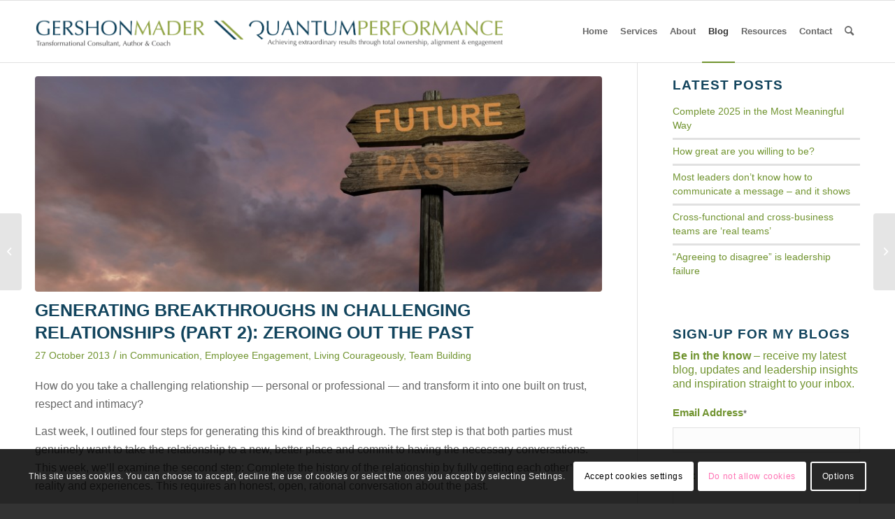

--- FILE ---
content_type: text/html; charset=UTF-8
request_url: https://quantumperformanceinc.com/generating-breakthroughs-challenging-relationships-part-2-zeroing-past/
body_size: 26741
content:
<!DOCTYPE html>
<html lang="en-US" class="html_stretched responsive av-preloader-disabled  html_header_top html_logo_left html_main_nav_header html_menu_right html_slim html_header_sticky html_header_shrinking_disabled html_mobile_menu_tablet html_header_searchicon html_content_align_center html_header_unstick_top_disabled html_header_stretch_disabled html_av-submenu-hidden html_av-submenu-display-click html_av-overlay-side html_av-overlay-side-classic html_av-submenu-noclone html_entry_id_1550 av-cookies-consent-show-message-bar av-cookies-cookie-consent-enabled av-cookies-can-opt-out av-cookies-user-needs-accept-button avia-cookie-check-browser-settings av-no-preview av-default-lightbox html_text_menu_active av-mobile-menu-switch-default">
<head><style>img.lazy{min-height:1px}</style><link href="https://quantumperformanceinc.com/wp-content/plugins/w3-total-cache/pub/js/lazyload.min.js" as="script">
<meta charset="UTF-8" />


<!-- mobile setting -->
<meta name="viewport" content="width=device-width, initial-scale=1">

<!-- Scripts/CSS and wp_head hook -->
<meta name='robots' content='index, follow, max-image-preview:large, max-snippet:-1, max-video-preview:-1' />
	<style>img:is([sizes="auto" i], [sizes^="auto," i]) { contain-intrinsic-size: 3000px 1500px }</style>
	
				<script type='text/javascript'>

				function avia_cookie_check_sessionStorage()
				{
					//	FF throws error when all cookies blocked !!
					var sessionBlocked = false;
					try
					{
						var test = sessionStorage.getItem( 'aviaCookieRefused' ) != null;
					}
					catch(e)
					{
						sessionBlocked = true;
					}

					var aviaCookieRefused = ! sessionBlocked ? sessionStorage.getItem( 'aviaCookieRefused' ) : null;

					var html = document.getElementsByTagName('html')[0];

					/**
					 * Set a class to avoid calls to sessionStorage
					 */
					if( sessionBlocked || aviaCookieRefused )
					{
						if( html.className.indexOf('av-cookies-session-refused') < 0 )
						{
							html.className += ' av-cookies-session-refused';
						}
					}

					if( sessionBlocked || aviaCookieRefused || document.cookie.match(/aviaCookieConsent/) )
					{
						if( html.className.indexOf('av-cookies-user-silent-accept') >= 0 )
						{
							 html.className = html.className.replace(/\bav-cookies-user-silent-accept\b/g, '');
						}
					}
				}

				avia_cookie_check_sessionStorage();

			</script>
			
	<!-- This site is optimized with the Yoast SEO plugin v26.2 - https://yoast.com/wordpress/plugins/seo/ -->
	<title>Generating Breakthroughs in Challenging Relationships (Part 2): Zeroing Out the Past | Quantum Performance Inc</title>
	<meta name="description" content="How do you take a challenging relationship — personal or professional — and transform it into one built on trust, respect and intimacy?" />
	<link rel="canonical" href="https://quantumperformanceinc.com/generating-breakthroughs-challenging-relationships-part-2-zeroing-past/" />
	<meta property="og:locale" content="en_US" />
	<meta property="og:type" content="article" />
	<meta property="og:title" content="Generating Breakthroughs in Challenging Relationships (Part 2): Zeroing Out the Past | Quantum Performance Inc" />
	<meta property="og:description" content="How do you take a challenging relationship — personal or professional — and transform it into one built on trust, respect and intimacy?" />
	<meta property="og:url" content="https://quantumperformanceinc.com/generating-breakthroughs-challenging-relationships-part-2-zeroing-past/" />
	<meta property="og:site_name" content="Quantum Performance Inc" />
	<meta property="article:published_time" content="2013-10-28T06:42:34+00:00" />
	<meta property="article:modified_time" content="2016-05-13T00:06:57+00:00" />
	<meta property="og:image" content="https://quantumperformanceinc.com/wp-content/uploads/2013/10/sign-direction-future-past_zkOdi_Od-1029x1030-1463097738.jpg" />
	<meta property="og:image:width" content="1029" />
	<meta property="og:image:height" content="1030" />
	<meta property="og:image:type" content="image/jpeg" />
	<meta name="author" content="gmader" />
	<meta name="twitter:card" content="summary_large_image" />
	<meta name="twitter:creator" content="@gershonmader" />
	<meta name="twitter:site" content="@gershonmader" />
	<meta name="twitter:label1" content="Written by" />
	<meta name="twitter:data1" content="gmader" />
	<meta name="twitter:label2" content="Est. reading time" />
	<meta name="twitter:data2" content="6 minutes" />
	<script type="application/ld+json" class="yoast-schema-graph">{"@context":"https://schema.org","@graph":[{"@type":"Article","@id":"https://quantumperformanceinc.com/generating-breakthroughs-challenging-relationships-part-2-zeroing-past/#article","isPartOf":{"@id":"https://quantumperformanceinc.com/generating-breakthroughs-challenging-relationships-part-2-zeroing-past/"},"author":{"name":"gmader","@id":"https://quantumperformanceinc.com/#/schema/person/c184cf3d22856c4a2f288f8cf6f054f2"},"headline":"Generating Breakthroughs in Challenging Relationships (Part 2): Zeroing Out the Past","datePublished":"2013-10-28T06:42:34+00:00","dateModified":"2016-05-13T00:06:57+00:00","mainEntityOfPage":{"@id":"https://quantumperformanceinc.com/generating-breakthroughs-challenging-relationships-part-2-zeroing-past/"},"wordCount":1210,"commentCount":0,"publisher":{"@id":"https://quantumperformanceinc.com/#organization"},"image":{"@id":"https://quantumperformanceinc.com/generating-breakthroughs-challenging-relationships-part-2-zeroing-past/#primaryimage"},"thumbnailUrl":"https://quantumperformanceinc.com/wp-content/uploads/2013/10/sign-direction-future-past_zkOdi_Od.jpg","keywords":["communication"],"articleSection":["Communication","Employee Engagement","Living Courageously","Team Building"],"inLanguage":"en-US","potentialAction":[{"@type":"CommentAction","name":"Comment","target":["https://quantumperformanceinc.com/generating-breakthroughs-challenging-relationships-part-2-zeroing-past/#respond"]}]},{"@type":"WebPage","@id":"https://quantumperformanceinc.com/generating-breakthroughs-challenging-relationships-part-2-zeroing-past/","url":"https://quantumperformanceinc.com/generating-breakthroughs-challenging-relationships-part-2-zeroing-past/","name":"Generating Breakthroughs in Challenging Relationships (Part 2): Zeroing Out the Past | Quantum Performance Inc","isPartOf":{"@id":"https://quantumperformanceinc.com/#website"},"primaryImageOfPage":{"@id":"https://quantumperformanceinc.com/generating-breakthroughs-challenging-relationships-part-2-zeroing-past/#primaryimage"},"image":{"@id":"https://quantumperformanceinc.com/generating-breakthroughs-challenging-relationships-part-2-zeroing-past/#primaryimage"},"thumbnailUrl":"https://quantumperformanceinc.com/wp-content/uploads/2013/10/sign-direction-future-past_zkOdi_Od.jpg","datePublished":"2013-10-28T06:42:34+00:00","dateModified":"2016-05-13T00:06:57+00:00","description":"How do you take a challenging relationship — personal or professional — and transform it into one built on trust, respect and intimacy?","breadcrumb":{"@id":"https://quantumperformanceinc.com/generating-breakthroughs-challenging-relationships-part-2-zeroing-past/#breadcrumb"},"inLanguage":"en-US","potentialAction":[{"@type":"ReadAction","target":["https://quantumperformanceinc.com/generating-breakthroughs-challenging-relationships-part-2-zeroing-past/"]}]},{"@type":"ImageObject","inLanguage":"en-US","@id":"https://quantumperformanceinc.com/generating-breakthroughs-challenging-relationships-part-2-zeroing-past/#primaryimage","url":"https://quantumperformanceinc.com/wp-content/uploads/2013/10/sign-direction-future-past_zkOdi_Od.jpg","contentUrl":"https://quantumperformanceinc.com/wp-content/uploads/2013/10/sign-direction-future-past_zkOdi_Od.jpg","width":7284,"height":3462,"caption":"Generating Breakthroughs in Challenging Relationships (Part 2): Zeroing Out the Past"},{"@type":"BreadcrumbList","@id":"https://quantumperformanceinc.com/generating-breakthroughs-challenging-relationships-part-2-zeroing-past/#breadcrumb","itemListElement":[{"@type":"ListItem","position":1,"name":"Home","item":"https://quantumperformanceinc.com/home/"},{"@type":"ListItem","position":2,"name":"Generating Breakthroughs in Challenging Relationships (Part 2): Zeroing Out the Past"}]},{"@type":"WebSite","@id":"https://quantumperformanceinc.com/#website","url":"https://quantumperformanceinc.com/","name":"Quantum Performance Inc","description":"Generating Total Alignment &amp; Engagement","publisher":{"@id":"https://quantumperformanceinc.com/#organization"},"potentialAction":[{"@type":"SearchAction","target":{"@type":"EntryPoint","urlTemplate":"https://quantumperformanceinc.com/?s={search_term_string}"},"query-input":{"@type":"PropertyValueSpecification","valueRequired":true,"valueName":"search_term_string"}}],"inLanguage":"en-US"},{"@type":"Organization","@id":"https://quantumperformanceinc.com/#organization","name":"Quantum Performance Inc","url":"https://quantumperformanceinc.com/","logo":{"@type":"ImageObject","inLanguage":"en-US","@id":"https://quantumperformanceinc.com/#/schema/logo/image/","url":"https://quantumperformanceinc.com/wp-content/uploads/2016/04/GM-QPI-Logo-6.png","contentUrl":"https://quantumperformanceinc.com/wp-content/uploads/2016/04/GM-QPI-Logo-6.png","width":1150,"height":156,"caption":"Quantum Performance Inc"},"image":{"@id":"https://quantumperformanceinc.com/#/schema/logo/image/"},"sameAs":["https://x.com/gershonmader"]},{"@type":"Person","@id":"https://quantumperformanceinc.com/#/schema/person/c184cf3d22856c4a2f288f8cf6f054f2","name":"gmader","image":{"@type":"ImageObject","inLanguage":"en-US","@id":"https://quantumperformanceinc.com/#/schema/person/image/","url":"https://secure.gravatar.com/avatar/ae53947254340532192faf4e60a887c8eb34f56342df9bd574113472172cacc4?s=96&d=blank&r=g","contentUrl":"https://secure.gravatar.com/avatar/ae53947254340532192faf4e60a887c8eb34f56342df9bd574113472172cacc4?s=96&d=blank&r=g","caption":"gmader"},"url":"https://quantumperformanceinc.com/author/gmader/"}]}</script>
	<!-- / Yoast SEO plugin. -->


<link rel='dns-prefetch' href='//www.googletagmanager.com' />
<link rel="alternate" type="application/rss+xml" title="Quantum Performance Inc &raquo; Feed" href="https://quantumperformanceinc.com/feed/" />
<link rel="alternate" type="application/rss+xml" title="Quantum Performance Inc &raquo; Comments Feed" href="https://quantumperformanceinc.com/comments/feed/" />
<link rel="alternate" type="application/rss+xml" title="Quantum Performance Inc &raquo; Generating Breakthroughs in Challenging Relationships (Part 2): Zeroing Out the Past Comments Feed" href="https://quantumperformanceinc.com/generating-breakthroughs-challenging-relationships-part-2-zeroing-past/feed/" />

<!-- google webfont font replacement -->

			<script type='text/javascript'>

				(function() {

					/*	check if webfonts are disabled by user setting via cookie - or user must opt in.	*/
					var html = document.getElementsByTagName('html')[0];
					var cookie_check = html.className.indexOf('av-cookies-needs-opt-in') >= 0 || html.className.indexOf('av-cookies-can-opt-out') >= 0;
					var allow_continue = true;
					var silent_accept_cookie = html.className.indexOf('av-cookies-user-silent-accept') >= 0;

					if( cookie_check && ! silent_accept_cookie )
					{
						if( ! document.cookie.match(/aviaCookieConsent/) || html.className.indexOf('av-cookies-session-refused') >= 0 )
						{
							allow_continue = false;
						}
						else
						{
							if( ! document.cookie.match(/aviaPrivacyRefuseCookiesHideBar/) )
							{
								allow_continue = false;
							}
							else if( ! document.cookie.match(/aviaPrivacyEssentialCookiesEnabled/) )
							{
								allow_continue = false;
							}
							else if( document.cookie.match(/aviaPrivacyGoogleWebfontsDisabled/) )
							{
								allow_continue = false;
							}
						}
					}

					if( allow_continue )
					{
						var f = document.createElement('link');

						f.type 	= 'text/css';
						f.rel 	= 'stylesheet';
						f.href 	= 'https://fonts.googleapis.com/css?family=Open+Sans:400,600&display=auto';
						f.id 	= 'avia-google-webfont';

						document.getElementsByTagName('head')[0].appendChild(f);
					}
				})();

			</script>
			<script type="text/javascript">
/* <![CDATA[ */
window._wpemojiSettings = {"baseUrl":"https:\/\/s.w.org\/images\/core\/emoji\/16.0.1\/72x72\/","ext":".png","svgUrl":"https:\/\/s.w.org\/images\/core\/emoji\/16.0.1\/svg\/","svgExt":".svg","source":{"concatemoji":"https:\/\/quantumperformanceinc.com\/wp-includes\/js\/wp-emoji-release.min.js?ver=6.8.3"}};
/*! This file is auto-generated */
!function(s,n){var o,i,e;function c(e){try{var t={supportTests:e,timestamp:(new Date).valueOf()};sessionStorage.setItem(o,JSON.stringify(t))}catch(e){}}function p(e,t,n){e.clearRect(0,0,e.canvas.width,e.canvas.height),e.fillText(t,0,0);var t=new Uint32Array(e.getImageData(0,0,e.canvas.width,e.canvas.height).data),a=(e.clearRect(0,0,e.canvas.width,e.canvas.height),e.fillText(n,0,0),new Uint32Array(e.getImageData(0,0,e.canvas.width,e.canvas.height).data));return t.every(function(e,t){return e===a[t]})}function u(e,t){e.clearRect(0,0,e.canvas.width,e.canvas.height),e.fillText(t,0,0);for(var n=e.getImageData(16,16,1,1),a=0;a<n.data.length;a++)if(0!==n.data[a])return!1;return!0}function f(e,t,n,a){switch(t){case"flag":return n(e,"\ud83c\udff3\ufe0f\u200d\u26a7\ufe0f","\ud83c\udff3\ufe0f\u200b\u26a7\ufe0f")?!1:!n(e,"\ud83c\udde8\ud83c\uddf6","\ud83c\udde8\u200b\ud83c\uddf6")&&!n(e,"\ud83c\udff4\udb40\udc67\udb40\udc62\udb40\udc65\udb40\udc6e\udb40\udc67\udb40\udc7f","\ud83c\udff4\u200b\udb40\udc67\u200b\udb40\udc62\u200b\udb40\udc65\u200b\udb40\udc6e\u200b\udb40\udc67\u200b\udb40\udc7f");case"emoji":return!a(e,"\ud83e\udedf")}return!1}function g(e,t,n,a){var r="undefined"!=typeof WorkerGlobalScope&&self instanceof WorkerGlobalScope?new OffscreenCanvas(300,150):s.createElement("canvas"),o=r.getContext("2d",{willReadFrequently:!0}),i=(o.textBaseline="top",o.font="600 32px Arial",{});return e.forEach(function(e){i[e]=t(o,e,n,a)}),i}function t(e){var t=s.createElement("script");t.src=e,t.defer=!0,s.head.appendChild(t)}"undefined"!=typeof Promise&&(o="wpEmojiSettingsSupports",i=["flag","emoji"],n.supports={everything:!0,everythingExceptFlag:!0},e=new Promise(function(e){s.addEventListener("DOMContentLoaded",e,{once:!0})}),new Promise(function(t){var n=function(){try{var e=JSON.parse(sessionStorage.getItem(o));if("object"==typeof e&&"number"==typeof e.timestamp&&(new Date).valueOf()<e.timestamp+604800&&"object"==typeof e.supportTests)return e.supportTests}catch(e){}return null}();if(!n){if("undefined"!=typeof Worker&&"undefined"!=typeof OffscreenCanvas&&"undefined"!=typeof URL&&URL.createObjectURL&&"undefined"!=typeof Blob)try{var e="postMessage("+g.toString()+"("+[JSON.stringify(i),f.toString(),p.toString(),u.toString()].join(",")+"));",a=new Blob([e],{type:"text/javascript"}),r=new Worker(URL.createObjectURL(a),{name:"wpTestEmojiSupports"});return void(r.onmessage=function(e){c(n=e.data),r.terminate(),t(n)})}catch(e){}c(n=g(i,f,p,u))}t(n)}).then(function(e){for(var t in e)n.supports[t]=e[t],n.supports.everything=n.supports.everything&&n.supports[t],"flag"!==t&&(n.supports.everythingExceptFlag=n.supports.everythingExceptFlag&&n.supports[t]);n.supports.everythingExceptFlag=n.supports.everythingExceptFlag&&!n.supports.flag,n.DOMReady=!1,n.readyCallback=function(){n.DOMReady=!0}}).then(function(){return e}).then(function(){var e;n.supports.everything||(n.readyCallback(),(e=n.source||{}).concatemoji?t(e.concatemoji):e.wpemoji&&e.twemoji&&(t(e.twemoji),t(e.wpemoji)))}))}((window,document),window._wpemojiSettings);
/* ]]> */
</script>
<link rel='stylesheet' id='avia-grid-css' href='https://quantumperformanceinc.com/wp-content/themes/enfold/css/grid.css?ver=5.6.9' type='text/css' media='all' />
<link rel='stylesheet' id='avia-base-css' href='https://quantumperformanceinc.com/wp-content/themes/enfold/css/base.css?ver=5.6.9' type='text/css' media='all' />
<link rel='stylesheet' id='avia-layout-css' href='https://quantumperformanceinc.com/wp-content/themes/enfold/css/layout.css?ver=5.6.9' type='text/css' media='all' />
<link rel='stylesheet' id='avia-module-audioplayer-css' href='https://quantumperformanceinc.com/wp-content/themes/enfold/config-templatebuilder/avia-shortcodes/audio-player/audio-player.css?ver=5.6.9' type='text/css' media='all' />
<link rel='stylesheet' id='avia-module-blog-css' href='https://quantumperformanceinc.com/wp-content/themes/enfold/config-templatebuilder/avia-shortcodes/blog/blog.css?ver=5.6.9' type='text/css' media='all' />
<link rel='stylesheet' id='avia-module-postslider-css' href='https://quantumperformanceinc.com/wp-content/themes/enfold/config-templatebuilder/avia-shortcodes/postslider/postslider.css?ver=5.6.9' type='text/css' media='all' />
<link rel='stylesheet' id='avia-module-button-css' href='https://quantumperformanceinc.com/wp-content/themes/enfold/config-templatebuilder/avia-shortcodes/buttons/buttons.css?ver=5.6.9' type='text/css' media='all' />
<link rel='stylesheet' id='avia-module-buttonrow-css' href='https://quantumperformanceinc.com/wp-content/themes/enfold/config-templatebuilder/avia-shortcodes/buttonrow/buttonrow.css?ver=5.6.9' type='text/css' media='all' />
<link rel='stylesheet' id='avia-module-button-fullwidth-css' href='https://quantumperformanceinc.com/wp-content/themes/enfold/config-templatebuilder/avia-shortcodes/buttons_fullwidth/buttons_fullwidth.css?ver=5.6.9' type='text/css' media='all' />
<link rel='stylesheet' id='avia-module-catalogue-css' href='https://quantumperformanceinc.com/wp-content/themes/enfold/config-templatebuilder/avia-shortcodes/catalogue/catalogue.css?ver=5.6.9' type='text/css' media='all' />
<link rel='stylesheet' id='avia-module-comments-css' href='https://quantumperformanceinc.com/wp-content/themes/enfold/config-templatebuilder/avia-shortcodes/comments/comments.css?ver=5.6.9' type='text/css' media='all' />
<link rel='stylesheet' id='avia-module-contact-css' href='https://quantumperformanceinc.com/wp-content/themes/enfold/config-templatebuilder/avia-shortcodes/contact/contact.css?ver=5.6.9' type='text/css' media='all' />
<link rel='stylesheet' id='avia-module-slideshow-css' href='https://quantumperformanceinc.com/wp-content/themes/enfold/config-templatebuilder/avia-shortcodes/slideshow/slideshow.css?ver=5.6.9' type='text/css' media='all' />
<link rel='stylesheet' id='avia-module-slideshow-contentpartner-css' href='https://quantumperformanceinc.com/wp-content/themes/enfold/config-templatebuilder/avia-shortcodes/contentslider/contentslider.css?ver=5.6.9' type='text/css' media='all' />
<link rel='stylesheet' id='avia-module-countdown-css' href='https://quantumperformanceinc.com/wp-content/themes/enfold/config-templatebuilder/avia-shortcodes/countdown/countdown.css?ver=5.6.9' type='text/css' media='all' />
<link rel='stylesheet' id='avia-module-gallery-css' href='https://quantumperformanceinc.com/wp-content/themes/enfold/config-templatebuilder/avia-shortcodes/gallery/gallery.css?ver=5.6.9' type='text/css' media='all' />
<link rel='stylesheet' id='avia-module-gallery-hor-css' href='https://quantumperformanceinc.com/wp-content/themes/enfold/config-templatebuilder/avia-shortcodes/gallery_horizontal/gallery_horizontal.css?ver=5.6.9' type='text/css' media='all' />
<link rel='stylesheet' id='avia-module-maps-css' href='https://quantumperformanceinc.com/wp-content/themes/enfold/config-templatebuilder/avia-shortcodes/google_maps/google_maps.css?ver=5.6.9' type='text/css' media='all' />
<link rel='stylesheet' id='avia-module-gridrow-css' href='https://quantumperformanceinc.com/wp-content/themes/enfold/config-templatebuilder/avia-shortcodes/grid_row/grid_row.css?ver=5.6.9' type='text/css' media='all' />
<link rel='stylesheet' id='avia-module-heading-css' href='https://quantumperformanceinc.com/wp-content/themes/enfold/config-templatebuilder/avia-shortcodes/heading/heading.css?ver=5.6.9' type='text/css' media='all' />
<link rel='stylesheet' id='avia-module-rotator-css' href='https://quantumperformanceinc.com/wp-content/themes/enfold/config-templatebuilder/avia-shortcodes/headline_rotator/headline_rotator.css?ver=5.6.9' type='text/css' media='all' />
<link rel='stylesheet' id='avia-module-hr-css' href='https://quantumperformanceinc.com/wp-content/themes/enfold/config-templatebuilder/avia-shortcodes/hr/hr.css?ver=5.6.9' type='text/css' media='all' />
<link rel='stylesheet' id='avia-module-icon-css' href='https://quantumperformanceinc.com/wp-content/themes/enfold/config-templatebuilder/avia-shortcodes/icon/icon.css?ver=5.6.9' type='text/css' media='all' />
<link rel='stylesheet' id='avia-module-icon-circles-css' href='https://quantumperformanceinc.com/wp-content/themes/enfold/config-templatebuilder/avia-shortcodes/icon_circles/icon_circles.css?ver=5.6.9' type='text/css' media='all' />
<link rel='stylesheet' id='avia-module-iconbox-css' href='https://quantumperformanceinc.com/wp-content/themes/enfold/config-templatebuilder/avia-shortcodes/iconbox/iconbox.css?ver=5.6.9' type='text/css' media='all' />
<link rel='stylesheet' id='avia-module-icongrid-css' href='https://quantumperformanceinc.com/wp-content/themes/enfold/config-templatebuilder/avia-shortcodes/icongrid/icongrid.css?ver=5.6.9' type='text/css' media='all' />
<link rel='stylesheet' id='avia-module-iconlist-css' href='https://quantumperformanceinc.com/wp-content/themes/enfold/config-templatebuilder/avia-shortcodes/iconlist/iconlist.css?ver=5.6.9' type='text/css' media='all' />
<link rel='stylesheet' id='avia-module-image-css' href='https://quantumperformanceinc.com/wp-content/themes/enfold/config-templatebuilder/avia-shortcodes/image/image.css?ver=5.6.9' type='text/css' media='all' />
<link rel='stylesheet' id='avia-module-image-diff-css' href='https://quantumperformanceinc.com/wp-content/themes/enfold/config-templatebuilder/avia-shortcodes/image_diff/image_diff.css?ver=5.6.9' type='text/css' media='all' />
<link rel='stylesheet' id='avia-module-hotspot-css' href='https://quantumperformanceinc.com/wp-content/themes/enfold/config-templatebuilder/avia-shortcodes/image_hotspots/image_hotspots.css?ver=5.6.9' type='text/css' media='all' />
<link rel='stylesheet' id='avia-module-sc-lottie-animation-css' href='https://quantumperformanceinc.com/wp-content/themes/enfold/config-templatebuilder/avia-shortcodes/lottie_animation/lottie_animation.css?ver=5.6.9' type='text/css' media='all' />
<link rel='stylesheet' id='avia-module-magazine-css' href='https://quantumperformanceinc.com/wp-content/themes/enfold/config-templatebuilder/avia-shortcodes/magazine/magazine.css?ver=5.6.9' type='text/css' media='all' />
<link rel='stylesheet' id='avia-module-masonry-css' href='https://quantumperformanceinc.com/wp-content/themes/enfold/config-templatebuilder/avia-shortcodes/masonry_entries/masonry_entries.css?ver=5.6.9' type='text/css' media='all' />
<link rel='stylesheet' id='avia-siteloader-css' href='https://quantumperformanceinc.com/wp-content/themes/enfold/css/avia-snippet-site-preloader.css?ver=5.6.9' type='text/css' media='all' />
<link rel='stylesheet' id='avia-module-menu-css' href='https://quantumperformanceinc.com/wp-content/themes/enfold/config-templatebuilder/avia-shortcodes/menu/menu.css?ver=5.6.9' type='text/css' media='all' />
<link rel='stylesheet' id='avia-module-notification-css' href='https://quantumperformanceinc.com/wp-content/themes/enfold/config-templatebuilder/avia-shortcodes/notification/notification.css?ver=5.6.9' type='text/css' media='all' />
<link rel='stylesheet' id='avia-module-numbers-css' href='https://quantumperformanceinc.com/wp-content/themes/enfold/config-templatebuilder/avia-shortcodes/numbers/numbers.css?ver=5.6.9' type='text/css' media='all' />
<link rel='stylesheet' id='avia-module-portfolio-css' href='https://quantumperformanceinc.com/wp-content/themes/enfold/config-templatebuilder/avia-shortcodes/portfolio/portfolio.css?ver=5.6.9' type='text/css' media='all' />
<link rel='stylesheet' id='avia-module-post-metadata-css' href='https://quantumperformanceinc.com/wp-content/themes/enfold/config-templatebuilder/avia-shortcodes/post_metadata/post_metadata.css?ver=5.6.9' type='text/css' media='all' />
<link rel='stylesheet' id='avia-module-progress-bar-css' href='https://quantumperformanceinc.com/wp-content/themes/enfold/config-templatebuilder/avia-shortcodes/progressbar/progressbar.css?ver=5.6.9' type='text/css' media='all' />
<link rel='stylesheet' id='avia-module-promobox-css' href='https://quantumperformanceinc.com/wp-content/themes/enfold/config-templatebuilder/avia-shortcodes/promobox/promobox.css?ver=5.6.9' type='text/css' media='all' />
<link rel='stylesheet' id='avia-sc-search-css' href='https://quantumperformanceinc.com/wp-content/themes/enfold/config-templatebuilder/avia-shortcodes/search/search.css?ver=5.6.9' type='text/css' media='all' />
<link rel='stylesheet' id='avia-module-slideshow-accordion-css' href='https://quantumperformanceinc.com/wp-content/themes/enfold/config-templatebuilder/avia-shortcodes/slideshow_accordion/slideshow_accordion.css?ver=5.6.9' type='text/css' media='all' />
<link rel='stylesheet' id='avia-module-slideshow-feature-image-css' href='https://quantumperformanceinc.com/wp-content/themes/enfold/config-templatebuilder/avia-shortcodes/slideshow_feature_image/slideshow_feature_image.css?ver=5.6.9' type='text/css' media='all' />
<link rel='stylesheet' id='avia-module-slideshow-fullsize-css' href='https://quantumperformanceinc.com/wp-content/themes/enfold/config-templatebuilder/avia-shortcodes/slideshow_fullsize/slideshow_fullsize.css?ver=5.6.9' type='text/css' media='all' />
<link rel='stylesheet' id='avia-module-slideshow-fullscreen-css' href='https://quantumperformanceinc.com/wp-content/themes/enfold/config-templatebuilder/avia-shortcodes/slideshow_fullscreen/slideshow_fullscreen.css?ver=5.6.9' type='text/css' media='all' />
<link rel='stylesheet' id='avia-module-slideshow-ls-css' href='https://quantumperformanceinc.com/wp-content/themes/enfold/config-templatebuilder/avia-shortcodes/slideshow_layerslider/slideshow_layerslider.css?ver=5.6.9' type='text/css' media='all' />
<link rel='stylesheet' id='avia-module-social-css' href='https://quantumperformanceinc.com/wp-content/themes/enfold/config-templatebuilder/avia-shortcodes/social_share/social_share.css?ver=5.6.9' type='text/css' media='all' />
<link rel='stylesheet' id='avia-module-tabsection-css' href='https://quantumperformanceinc.com/wp-content/themes/enfold/config-templatebuilder/avia-shortcodes/tab_section/tab_section.css?ver=5.6.9' type='text/css' media='all' />
<link rel='stylesheet' id='avia-module-table-css' href='https://quantumperformanceinc.com/wp-content/themes/enfold/config-templatebuilder/avia-shortcodes/table/table.css?ver=5.6.9' type='text/css' media='all' />
<link rel='stylesheet' id='avia-module-tabs-css' href='https://quantumperformanceinc.com/wp-content/themes/enfold/config-templatebuilder/avia-shortcodes/tabs/tabs.css?ver=5.6.9' type='text/css' media='all' />
<link rel='stylesheet' id='avia-module-team-css' href='https://quantumperformanceinc.com/wp-content/themes/enfold/config-templatebuilder/avia-shortcodes/team/team.css?ver=5.6.9' type='text/css' media='all' />
<link rel='stylesheet' id='avia-module-testimonials-css' href='https://quantumperformanceinc.com/wp-content/themes/enfold/config-templatebuilder/avia-shortcodes/testimonials/testimonials.css?ver=5.6.9' type='text/css' media='all' />
<link rel='stylesheet' id='avia-module-timeline-css' href='https://quantumperformanceinc.com/wp-content/themes/enfold/config-templatebuilder/avia-shortcodes/timeline/timeline.css?ver=5.6.9' type='text/css' media='all' />
<link rel='stylesheet' id='avia-module-toggles-css' href='https://quantumperformanceinc.com/wp-content/themes/enfold/config-templatebuilder/avia-shortcodes/toggles/toggles.css?ver=5.6.9' type='text/css' media='all' />
<link rel='stylesheet' id='avia-module-video-css' href='https://quantumperformanceinc.com/wp-content/themes/enfold/config-templatebuilder/avia-shortcodes/video/video.css?ver=5.6.9' type='text/css' media='all' />
<style id='wp-emoji-styles-inline-css' type='text/css'>

	img.wp-smiley, img.emoji {
		display: inline !important;
		border: none !important;
		box-shadow: none !important;
		height: 1em !important;
		width: 1em !important;
		margin: 0 0.07em !important;
		vertical-align: -0.1em !important;
		background: none !important;
		padding: 0 !important;
	}
</style>
<link rel='stylesheet' id='author_details_style-css' href='https://quantumperformanceinc.com/wp-content/plugins/author-details/author-details-style.css?ver=6.8.3' type='text/css' media='all' />
<link rel='stylesheet' id='bcct_style-css' href='https://quantumperformanceinc.com/wp-content/plugins/better-click-to-tweet/assets/css/styles.css?ver=3.0' type='text/css' media='all' />
<link rel='stylesheet' id='ctt-css' href='https://quantumperformanceinc.com/wp-content/plugins/clicktotweetcom/styles.css?ver=6.8.3' type='text/css' media='all' />
<link rel='stylesheet' id='wpsw_social-icons-css' href='https://quantumperformanceinc.com/wp-content/plugins/wp-social-widget/assets/css/social-icons.css?ver=2.3.1' type='text/css' media='all' />
<link rel='stylesheet' id='wpsw_social-css-css' href='https://quantumperformanceinc.com/wp-content/plugins/wp-social-widget/assets/css/social-style.css?ver=2.3.1' type='text/css' media='all' />
<link rel='stylesheet' id='avia-scs-css' href='https://quantumperformanceinc.com/wp-content/themes/enfold/css/shortcodes.css?ver=5.6.9' type='text/css' media='all' />
<link rel='stylesheet' id='avia-fold-unfold-css' href='https://quantumperformanceinc.com/wp-content/themes/enfold/css/avia-snippet-fold-unfold.css?ver=5.6.9' type='text/css' media='all' />
<link rel='stylesheet' id='avia-popup-css-css' href='https://quantumperformanceinc.com/wp-content/themes/enfold/js/aviapopup/magnific-popup.min.css?ver=5.6.9' type='text/css' media='screen' />
<link rel='stylesheet' id='avia-lightbox-css' href='https://quantumperformanceinc.com/wp-content/themes/enfold/css/avia-snippet-lightbox.css?ver=5.6.9' type='text/css' media='screen' />
<link rel='stylesheet' id='avia-widget-css-css' href='https://quantumperformanceinc.com/wp-content/themes/enfold/css/avia-snippet-widget.css?ver=5.6.9' type='text/css' media='screen' />
<link rel='stylesheet' id='avia-dynamic-css' href='https://quantumperformanceinc.com/wp-content/uploads/dynamic_avia/enfold.css?ver=691316bee23f8' type='text/css' media='all' />
<link rel='stylesheet' id='avia-custom-css' href='https://quantumperformanceinc.com/wp-content/themes/enfold/css/custom.css?ver=5.6.9' type='text/css' media='all' />
<link rel='stylesheet' id='flick-css' href='https://quantumperformanceinc.com/wp-content/plugins/mailchimp/assets/css/flick/flick.css?ver=2.0.0' type='text/css' media='all' />
<link rel='stylesheet' id='mailchimp_sf_main_css-css' href='https://quantumperformanceinc.com/wp-content/plugins/mailchimp/assets/css/frontend.css?ver=2.0.0' type='text/css' media='all' />
<link rel='stylesheet' id='tablepress-default-css' href='https://quantumperformanceinc.com/wp-content/plugins/tablepress/css/build/default.css?ver=3.2.5' type='text/css' media='all' />
<link rel='stylesheet' id='tablepress-responsive-tables-css' href='https://quantumperformanceinc.com/wp-content/plugins/tablepress-responsive-tables/css/tablepress-responsive.min.css?ver=1.8' type='text/css' media='all' />
<link rel='stylesheet' id='avia-cookie-css-css' href='https://quantumperformanceinc.com/wp-content/themes/enfold/css/avia-snippet-cookieconsent.css?ver=5.6.9' type='text/css' media='screen' />
<link rel='stylesheet' id='timed-content-css-css' href='https://quantumperformanceinc.com/wp-content/plugins/timed-content/css/timed-content.css?ver=2.95' type='text/css' media='all' />
<script type="text/javascript" src="https://quantumperformanceinc.com/wp-includes/js/jquery/jquery.min.js?ver=3.7.1" id="jquery-core-js"></script>
<script type="text/javascript" src="https://quantumperformanceinc.com/wp-includes/js/jquery/jquery-migrate.min.js?ver=3.4.1" id="jquery-migrate-js"></script>
<script type="text/javascript" src="https://quantumperformanceinc.com/wp-content/themes/enfold/js/avia-js.js?ver=5.6.9" id="avia-js-js"></script>
<script type="text/javascript" src="https://quantumperformanceinc.com/wp-content/themes/enfold/js/avia-compat.js?ver=5.6.9" id="avia-compat-js"></script>

<!-- Google tag (gtag.js) snippet added by Site Kit -->
<!-- Google Analytics snippet added by Site Kit -->
<script type="text/javascript" src="https://www.googletagmanager.com/gtag/js?id=GT-NB3V35G" id="google_gtagjs-js" async></script>
<script type="text/javascript" id="google_gtagjs-js-after">
/* <![CDATA[ */
window.dataLayer = window.dataLayer || [];function gtag(){dataLayer.push(arguments);}
gtag("set","linker",{"domains":["quantumperformanceinc.com"]});
gtag("js", new Date());
gtag("set", "developer_id.dZTNiMT", true);
gtag("config", "GT-NB3V35G");
/* ]]> */
</script>
<script type="text/javascript" src="https://quantumperformanceinc.com/wp-content/plugins/timed-content/js/timed-content.js?ver=2.95" id="timed-content_js-js"></script>
<link rel="https://api.w.org/" href="https://quantumperformanceinc.com/wp-json/" /><link rel="alternate" title="JSON" type="application/json" href="https://quantumperformanceinc.com/wp-json/wp/v2/posts/1550" /><link rel="EditURI" type="application/rsd+xml" title="RSD" href="https://quantumperformanceinc.com/xmlrpc.php?rsd" />
<meta name="generator" content="WordPress 6.8.3" />
<link rel='shortlink' href='https://quantumperformanceinc.com/?p=1550' />
<link rel="alternate" title="oEmbed (JSON)" type="application/json+oembed" href="https://quantumperformanceinc.com/wp-json/oembed/1.0/embed?url=https%3A%2F%2Fquantumperformanceinc.com%2Fgenerating-breakthroughs-challenging-relationships-part-2-zeroing-past%2F" />
<link rel="alternate" title="oEmbed (XML)" type="text/xml+oembed" href="https://quantumperformanceinc.com/wp-json/oembed/1.0/embed?url=https%3A%2F%2Fquantumperformanceinc.com%2Fgenerating-breakthroughs-challenging-relationships-part-2-zeroing-past%2F&#038;format=xml" />
<meta name="generator" content="Site Kit by Google 1.164.0" /><link rel="profile" href="http://gmpg.org/xfn/11" />
<link rel="alternate" type="application/rss+xml" title="Quantum Performance Inc RSS2 Feed" href="https://quantumperformanceinc.com/feed/" />
<link rel="pingback" href="https://quantumperformanceinc.com/xmlrpc.php" />
<!--[if lt IE 9]><script src="https://quantumperformanceinc.com/wp-content/themes/enfold/js/html5shiv.js"></script><![endif]-->
<link rel="icon" href="https://quantumperformanceinc.com/wp-content/uploads/2016/04/favicon-2.png" type="image/png">
<script>(()=>{var o=[],i={};["on","off","toggle","show"].forEach((l=>{i[l]=function(){o.push([l,arguments])}})),window.Boxzilla=i,window.boxzilla_queue=o})();</script><style type="text/css">
		@font-face {font-family: 'entypo-fontello'; font-weight: normal; font-style: normal; font-display: auto;
		src: url('https://quantumperformanceinc.com/wp-content/themes/enfold/config-templatebuilder/avia-template-builder/assets/fonts/entypo-fontello.woff2') format('woff2'),
		url('https://quantumperformanceinc.com/wp-content/themes/enfold/config-templatebuilder/avia-template-builder/assets/fonts/entypo-fontello.woff') format('woff'),
		url('https://quantumperformanceinc.com/wp-content/themes/enfold/config-templatebuilder/avia-template-builder/assets/fonts/entypo-fontello.ttf') format('truetype'),
		url('https://quantumperformanceinc.com/wp-content/themes/enfold/config-templatebuilder/avia-template-builder/assets/fonts/entypo-fontello.svg#entypo-fontello') format('svg'),
		url('https://quantumperformanceinc.com/wp-content/themes/enfold/config-templatebuilder/avia-template-builder/assets/fonts/entypo-fontello.eot'),
		url('https://quantumperformanceinc.com/wp-content/themes/enfold/config-templatebuilder/avia-template-builder/assets/fonts/entypo-fontello.eot?#iefix') format('embedded-opentype');
		} #top .avia-font-entypo-fontello, body .avia-font-entypo-fontello, html body [data-av_iconfont='entypo-fontello']:before{ font-family: 'entypo-fontello'; }
		</style>

<!--
Debugging Info for Theme support: 

Theme: Enfold
Version: 5.6.9
Installed: enfold
AviaFramework Version: 5.6
AviaBuilder Version: 5.3
aviaElementManager Version: 1.0.1
ML:256-PU:28-PLA:38
WP:6.8.3
Compress: CSS:disabled - JS:disabled
Updates: enabled - deprecated Envato API - register Envato Token
PLAu:35
-->
</head>

<body id="top" class="wp-singular post-template-default single single-post postid-1550 single-format-standard wp-theme-enfold stretched rtl_columns av-curtain-numeric open_sans  avia-responsive-images-support" itemscope="itemscope" itemtype="https://schema.org/WebPage" >

	
	<div id='wrap_all'>

	
<header id='header' class='all_colors header_color light_bg_color  av_header_top av_logo_left av_main_nav_header av_menu_right av_slim av_header_sticky av_header_shrinking_disabled av_header_stretch_disabled av_mobile_menu_tablet av_header_searchicon av_header_unstick_top_disabled av_bottom_nav_disabled  av_header_border_disabled' data-av_shrink_factor='50' role="banner" itemscope="itemscope" itemtype="https://schema.org/WPHeader" >

		<div  id='header_main' class='container_wrap container_wrap_logo'>

        <div class='container av-logo-container'><div class='inner-container'><span class='logo avia-standard-logo'><a href='https://quantumperformanceinc.com/' class='' aria-label='Qauntum Performance Logo 2025' title='Qauntum Performance Logo 2025'><img class="lazy" src="data:image/svg+xml,%3Csvg%20xmlns='http://www.w3.org/2000/svg'%20viewBox='0%200%20300%20100'%3E%3C/svg%3E" data-src="https://quantumperformanceinc.com/wp-content/uploads/2025/07/Qauntum-Performance-Logo-2025.png" data-srcset="https://quantumperformanceinc.com/wp-content/uploads/2025/07/Qauntum-Performance-Logo-2025.png 1445w, https://quantumperformanceinc.com/wp-content/uploads/2025/07/Qauntum-Performance-Logo-2025-300x39.png 300w, https://quantumperformanceinc.com/wp-content/uploads/2025/07/Qauntum-Performance-Logo-2025-1030x135.png 1030w, https://quantumperformanceinc.com/wp-content/uploads/2025/07/Qauntum-Performance-Logo-2025-768x101.png 768w, https://quantumperformanceinc.com/wp-content/uploads/2025/07/Qauntum-Performance-Logo-2025-705x93.png 705w" data-sizes="(max-width: 1445px) 100vw, 1445px" height="100" width="300" alt='Quantum Performance Inc' title='Qauntum Performance Logo 2025' /></a></span><nav class='main_menu' data-selectname='Select a page'  role="navigation" itemscope="itemscope" itemtype="https://schema.org/SiteNavigationElement" ><div class="avia-menu av-main-nav-wrap"><ul role="menu" class="menu av-main-nav" id="avia-menu"><li role="menuitem" id="menu-item-3509" class="menu-item menu-item-type-post_type menu-item-object-page menu-item-home menu-item-top-level menu-item-top-level-1"><a href="https://quantumperformanceinc.com/" itemprop="url" tabindex="0"><span class="avia-bullet"></span><span class="avia-menu-text">Home</span><span class="avia-menu-fx"><span class="avia-arrow-wrap"><span class="avia-arrow"></span></span></span></a></li>
<li role="menuitem" id="menu-item-3862" class="menu-item menu-item-type-custom menu-item-object-custom menu-item-has-children menu-item-top-level menu-item-top-level-2"><a href="#" itemprop="url" tabindex="0"><span class="avia-bullet"></span><span class="avia-menu-text">Services</span><span class="avia-menu-fx"><span class="avia-arrow-wrap"><span class="avia-arrow"></span></span></span></a>


<ul class="sub-menu">
	<li role="menuitem" id="menu-item-3868" class="menu-item menu-item-type-post_type menu-item-object-page"><a href="https://quantumperformanceinc.com/services/" itemprop="url" tabindex="0"><span class="avia-bullet"></span><span class="avia-menu-text">Services Overview</span></a></li>
	<li role="menuitem" id="menu-item-3500" class="menu-item menu-item-type-post_type menu-item-object-page"><a href="https://quantumperformanceinc.com/services/total-alignment-engagement/" itemprop="url" tabindex="0"><span class="avia-bullet"></span><span class="avia-menu-text">Generating TOTAL Ownership, Alignment &#038; Engagement</span></a></li>
	<li role="menuitem" id="menu-item-3499" class="menu-item menu-item-type-post_type menu-item-object-page"><a href="https://quantumperformanceinc.com/services/cultural-analysis/" itemprop="url" tabindex="0"><span class="avia-bullet"></span><span class="avia-menu-text">Culture Analysis</span></a></li>
	<li role="menuitem" id="menu-item-3498" class="menu-item menu-item-type-post_type menu-item-object-page"><a href="https://quantumperformanceinc.com/services/strategy-development/" itemprop="url" tabindex="0"><span class="avia-bullet"></span><span class="avia-menu-text">Strategy Development</span></a></li>
	<li role="menuitem" id="menu-item-3497" class="menu-item menu-item-type-post_type menu-item-object-page"><a href="https://quantumperformanceinc.com/services/high-performance-team-development/" itemprop="url" tabindex="0"><span class="avia-bullet"></span><span class="avia-menu-text">Building High Performance Teams</span></a></li>
	<li role="menuitem" id="menu-item-3496" class="menu-item menu-item-type-post_type menu-item-object-page"><a href="https://quantumperformanceinc.com/services/executive-coaching-leadership-development/" itemprop="url" tabindex="0"><span class="avia-bullet"></span><span class="avia-menu-text">Executive Coaching &#038; Leadership Development</span></a></li>
	<li role="menuitem" id="menu-item-4985" class="menu-item menu-item-type-post_type menu-item-object-page"><a href="https://quantumperformanceinc.com/services/mergers-acquisition-support/" itemprop="url" tabindex="0"><span class="avia-bullet"></span><span class="avia-menu-text">Supporting Merger &#038; Acquisition Integration</span></a></li>
</ul>
</li>
<li role="menuitem" id="menu-item-3863" class="menu-item menu-item-type-custom menu-item-object-custom menu-item-has-children menu-item-top-level menu-item-top-level-3"><a href="#" itemprop="url" tabindex="0"><span class="avia-bullet"></span><span class="avia-menu-text">About</span><span class="avia-menu-fx"><span class="avia-arrow-wrap"><span class="avia-arrow"></span></span></span></a>


<ul class="sub-menu">
	<li role="menuitem" id="menu-item-3218" class="menu-item menu-item-type-post_type menu-item-object-page"><a title="About Gershon Mader" href="https://quantumperformanceinc.com/about/" itemprop="url" tabindex="0"><span class="avia-bullet"></span><span class="avia-menu-text">About Gershon Mader</span></a></li>
	<li role="menuitem" id="menu-item-3882" class="menu-item menu-item-type-post_type menu-item-object-page"><a href="https://quantumperformanceinc.com/testimonials/" itemprop="url" tabindex="0"><span class="avia-bullet"></span><span class="avia-menu-text">Testimonials</span></a></li>
	<li role="menuitem" id="menu-item-3501" class="menu-item menu-item-type-post_type menu-item-object-page"><a href="https://quantumperformanceinc.com/clients/" itemprop="url" tabindex="0"><span class="avia-bullet"></span><span class="avia-menu-text">Clients</span></a></li>
</ul>
</li>
<li role="menuitem" id="menu-item-3193" class="menu-item menu-item-type-post_type menu-item-object-page menu-item-top-level menu-item-top-level-4 current-menu-item"><a href="https://quantumperformanceinc.com/blog/" itemprop="url" tabindex="0"><span class="avia-bullet"></span><span class="avia-menu-text">Blog</span><span class="avia-menu-fx"><span class="avia-arrow-wrap"><span class="avia-arrow"></span></span></span></a></li>
<li role="menuitem" id="menu-item-3865" class="menu-item menu-item-type-custom menu-item-object-custom menu-item-has-children menu-item-top-level menu-item-top-level-5"><a title="Resources" href="#" itemprop="url" tabindex="0"><span class="avia-bullet"></span><span class="avia-menu-text">Resources</span><span class="avia-menu-fx"><span class="avia-arrow-wrap"><span class="avia-arrow"></span></span></span></a>


<ul class="sub-menu">
	<li role="menuitem" id="menu-item-3548" class="menu-item menu-item-type-post_type menu-item-object-page"><a href="https://quantumperformanceinc.com/my-book/" itemprop="url" tabindex="0"><span class="avia-bullet"></span><span class="avia-menu-text">My Book</span></a></li>
	<li role="menuitem" id="menu-item-3495" class="menu-item menu-item-type-post_type menu-item-object-page"><a href="https://quantumperformanceinc.com/leadership-on-a-napkin/" itemprop="url" tabindex="0"><span class="avia-bullet"></span><span class="avia-menu-text">Leadership on a Napkin</span></a></li>
	<li role="menuitem" id="menu-item-4885" class="menu-item menu-item-type-post_type menu-item-object-page"><a href="https://quantumperformanceinc.com/leadership-tip-of-the-week/" itemprop="url" tabindex="0"><span class="avia-bullet"></span><span class="avia-menu-text">Leadership Tip of the Week</span></a></li>
	<li role="menuitem" id="menu-item-3877" class="menu-item menu-item-type-post_type menu-item-object-page"><a href="https://quantumperformanceinc.com/news-published-articles/" itemprop="url" tabindex="0"><span class="avia-bullet"></span><span class="avia-menu-text">News &#038; Published Articles</span></a></li>
	<li role="menuitem" id="menu-item-3502" class="menu-item menu-item-type-post_type menu-item-object-page"><a href="https://quantumperformanceinc.com/case-studies/" itemprop="url" tabindex="0"><span class="avia-bullet"></span><span class="avia-menu-text">Case Studies</span></a></li>
</ul>
</li>
<li role="menuitem" id="menu-item-3220" class="menu-item menu-item-type-post_type menu-item-object-page menu-item-top-level menu-item-top-level-6"><a href="https://quantumperformanceinc.com/contact/" itemprop="url" tabindex="0"><span class="avia-bullet"></span><span class="avia-menu-text">Contact</span><span class="avia-menu-fx"><span class="avia-arrow-wrap"><span class="avia-arrow"></span></span></span></a></li>
<li id="menu-item-search" class="noMobile menu-item menu-item-search-dropdown menu-item-avia-special" role="menuitem"><a aria-label="Search" href="?s=" rel="nofollow" data-avia-search-tooltip="

&lt;form role=&quot;search&quot; action=&quot;https://quantumperformanceinc.com/&quot; id=&quot;searchform&quot; method=&quot;get&quot; class=&quot;&quot;&gt;
	&lt;div&gt;
		&lt;input type=&quot;submit&quot; value=&quot;&quot; id=&quot;searchsubmit&quot; class=&quot;button avia-font-entypo-fontello&quot; /&gt;
		&lt;input type=&quot;text&quot; id=&quot;s&quot; name=&quot;s&quot; value=&quot;&quot; placeholder=&#039;Search&#039; /&gt;
			&lt;/div&gt;
&lt;/form&gt;
" aria-hidden='false' data-av_icon='' data-av_iconfont='entypo-fontello'><span class="avia_hidden_link_text">Search</span></a></li><li class="av-burger-menu-main menu-item-avia-special " role="menuitem">
	        			<a href="#" aria-label="Menu" aria-hidden="false">
							<span class="av-hamburger av-hamburger--spin av-js-hamburger">
								<span class="av-hamburger-box">
						          <span class="av-hamburger-inner"></span>
						          <strong>Menu</strong>
								</span>
							</span>
							<span class="avia_hidden_link_text">Menu</span>
						</a>
	        		   </li></ul></div></nav></div> </div> 
		<!-- end container_wrap-->
		</div>
<div class="header_bg"></div>
<!-- end header -->
</header>

	<div id='main' class='all_colors' data-scroll-offset='88'>

	
		<div class='container_wrap container_wrap_first main_color sidebar_right'>

			<div class='container template-blog template-single-blog '>

				<main class='content units av-content-small alpha  av-blog-meta-author-disabled av-blog-meta-comments-disabled av-main-single'  role="main" itemscope="itemscope" itemtype="https://schema.org/Blog" >

					<article class="post-entry post-entry-type-standard post-entry-1550 post-loop-1 post-parity-odd post-entry-last single-big with-slider post-1550 post type-post status-publish format-standard has-post-thumbnail hentry category-communication category-employee-engagement category-living-courageously category-team-building tag-communication-2"  itemscope="itemscope" itemtype="https://schema.org/BlogPosting" itemprop="blogPost" ><div class="big-preview single-big"  itemprop="image" itemscope="itemscope" itemtype="https://schema.org/ImageObject" ><a href="https://quantumperformanceinc.com/wp-content/uploads/2013/10/sign-direction-future-past_zkOdi_Od-1029x1030-1463097738.jpg" data-srcset="https://quantumperformanceinc.com/wp-content/uploads/2013/10/sign-direction-future-past_zkOdi_Od-1029x1030-1463097738.jpg 1029w, https://quantumperformanceinc.com/wp-content/uploads/2013/10/sign-direction-future-past_zkOdi_Od-80x80-1463097737.jpg 80w, https://quantumperformanceinc.com/wp-content/uploads/2013/10/sign-direction-future-past_zkOdi_Od-300x300-1463097737.jpg 300w, https://quantumperformanceinc.com/wp-content/uploads/2013/10/sign-direction-future-past_zkOdi_Od-36x36-1463097739.jpg 36w, https://quantumperformanceinc.com/wp-content/uploads/2013/10/sign-direction-future-past_zkOdi_Od-180x180-1463097739.jpg 180w, https://quantumperformanceinc.com/wp-content/uploads/2013/10/sign-direction-future-past_zkOdi_Od-705x705-1463097740.jpg 705w, https://quantumperformanceinc.com/wp-content/uploads/2013/10/sign-direction-future-past_zkOdi_Od-120x120.jpg 120w, https://quantumperformanceinc.com/wp-content/uploads/2013/10/sign-direction-future-past_zkOdi_Od-450x450-1463097741.jpg 450w" data-sizes="(max-width: 1029px) 100vw, 1029px"  title="Generating Breakthroughs in Challenging Relationships (Part 2): Zeroing Out the Past" ><img width="845" height="321" src="data:image/svg+xml,%3Csvg%20xmlns='http://www.w3.org/2000/svg'%20viewBox='0%200%20845%20321'%3E%3C/svg%3E" data-src="https://quantumperformanceinc.com/wp-content/uploads/2013/10/sign-direction-future-past_zkOdi_Od-845x321-1463097599.jpg" class="wp-image-4767 avia-img-lazy-loading-4767 attachment-entry_with_sidebar size-entry_with_sidebar wp-post-image lazy" alt="Generating Breakthroughs in Challenging Relationships (Part 2): Zeroing Out the Past" decoding="async" /></a></div><div class="blog-meta"></div><div class='entry-content-wrapper clearfix standard-content'><header class="entry-content-header"><h1 class='post-title entry-title '  itemprop="headline" >Generating Breakthroughs in Challenging Relationships (Part 2): Zeroing Out the Past<span class="post-format-icon minor-meta"></span></h1><span class="post-meta-infos"><time class="date-container minor-meta updated"  itemprop="datePublished" datetime="2013-10-27T22:42:34-04:00" >27 October 2013</time><span class="text-sep">/</span><span class="blog-categories minor-meta">in <a href="https://quantumperformanceinc.com/category/communication/" rel="tag">Communication</a>, <a href="https://quantumperformanceinc.com/category/employee-engagement/" rel="tag">Employee Engagement</a>, <a href="https://quantumperformanceinc.com/category/living-courageously/" rel="tag">Living Courageously</a>, <a href="https://quantumperformanceinc.com/category/team-building/" rel="tag">Team Building</a></span></span></header><div class="entry-content"  itemprop="text" ><p>How do you take a challenging relationship — personal or professional — and transform it into one built on trust, respect and intimacy?</p>
<p>Last week, I outlined four steps for generating this kind of breakthrough. The first step is that both parties must genuinely want to take the relationship to a new, better place and commit to having the necessary conversations. This week, we’ll examine the second step: Complete the history of the relationship by fully getting each other’s reality and experiences. This requires an honest, open, rational conversation about the past.</p>
<p><b>Setting the Stage for Change</b></p>
<p><b></b>Start by setting the time and place for the conversation. Obviously, if possible, do it in person. However, if it’s not possible, don’t delay the conversation. Do it via phone or any other platform, like Skype or FaceTime. If you think you can only achieve breakthroughs when sitting in front of someone, that is not true. I have had many breakthrough conversations via phone, and I have seen others do the same. On the other hand, I have seen too many people avoid and procrastinate the difficult conversation because they felt they couldn’t do it in person. My experience is that most of the time it’s better to have the conversation not in person than not having it at all.</p>
<p>The purpose of this second step is to fully understand each other’s reality, experiences, perceptions and feelings regarding the history of the relationship.</p>
<p>It’s best to take turns. One person communicates while the other person listens, and then you switch sides. Do not interrupt each other unless something is unclear and you need clarification. There should be no pushback or arguments because you are sharing feelings, perceptions and experiences, not facts and truths.</p>
<p>For example: In one of my sessions, person A and B were having a conversation to generate a breakthrough after a falling-out that occurred a year earlier, which caused them to stop trusting each other and collaborating. Person A was expressing his feelings to person B, and he said, “I was really offended by your comment in the meeting we had last year. I felt dismissed, disrespected and demeaned.” That evening over dinner, when I was asking people how their conversations went, person B said to me: “It went well, but I still disagree with how person A took my comments in the meeting a year ago. My words were not offensive, dismissive or disrespectful…” It took me a while to make him see that whether he agreed or disagreed with person A’s feelings was irrelevant and that the real opportunity in the conversation was to fully stand in person A’s world, get how he has been feeling, and get that how he has been feeling is in fact valid. Person B’s reaction is common. That is why I always advise people who are pursuing breakthrough conversations of this type to truly listen, without judgment or defensiveness, and genuinely seek to understand. This way, they are not pointing fingers, assigning blame. Instead, they are sharing their reality. It’s not about who is right or wrong. Instead, it’s about understanding each other so you can move forward.</p>
<p><b>State Your Feelings, Not the Facts</b></p>
<p>Sometimes in order to complete the past people have to discuss the events that took place in the relationship. This is often a more challenging topic as most people, especially when they have baggage and emotions, don’t do a good job distinguishing between the facts and their interpretations or feelings that followed what happened. In addition, many times people simply remember things differently, but everyone is convinced their version is the truth. And when people are at odds with each other, they tend to feel that the other person is maliciously lying about the situation.</p>
<p>But when people really want to have a breakthrough, it is easier for them to realize that often it is less important to agree on the facts. Sometimes what is equally or even more important is to understand and accept how the other person experienced what happened.</p>
<p>For instance, someone might be upset with another person because they are always late to appointments. They may say, “You are always late. You don’t respect my time, or me for that matter.” The other person may say, “That’s not true. I was only late six out of the last ten times. You are exaggerating.” I often coach people on this. It doesn’t matter if it was 10/10 or 6/10. It still left the other person feeling disrespected. In order to have a breakthrough, you need to understand and accept how your being late — whether six or ten times — affected the other person.</p>
<p>When people can accept the validity of each other’s reality — the feelings, not the facts — that’s when the magic begins.</p>
<p>Here are some angles you could use to share your reality with the other person:</p>
<ul>
<li>“My experience and feelings about you and our relationship has been …”</li>
<li>“I’ve always felt your view about me and the relationship is … and that has made me feel &#8230;”</li>
<li>“I started to feel this way when …” (share the event that triggered it, if you recall)</li>
<li>“When this happened, I felt …”</li>
<li>“Ever since, it has affected me in the following ways …”</li>
<li>“It has prevented me from doing the following things …”</li>
<li>“It has cost both of us the following tolls …”</li>
</ul>
<p><b>Listen Generously</b></p>
<p><b></b>The only way this conversation will work is if you are both willing to close your mouths while the other person is speaking, so that you can open your ears and open your heart.<b></b></p>
<p>When each speaker finishes talking, the listener should say “thank you.” You are expressing your gratitude for the other person’s honesty, courage and willingness to share his/her feelings. <b></b></p>
<p>By approaching the conversation with gratitude, you are more likely to listen, rather than simply wait for your turn to talk. For instance, I’ve noticed that when people raise their hands to speak in meetings, they tend to shut their ears. Even if during the time their hand is raised their issue is addressed or resolved, they don’t hear it because they’re in waiting-for-my-turn mode.</p>
<p>The words “thank you” tend to open people’s hearts so they can let the other person’s truth in, acknowledge it, own it and live in peace with it. Expressing gratitude is also a generous way to acknowledge the other person’s courage and commitment — and the validity of his/her feelings. This in turn encourages more sharing and communicating.</p>
<p><b>Get to Zero</b></p>
<p><b></b>After both people have spoken, and if you’ve both genuinely shared and listened without getting defensive, what you will be left with is a sense of emptiness, “nothing” — a clean slate — and the question “So, now what?”</p>
<p>Only when you get to this place, when there’s no fight left, can you zero out the past. What will naturally follow is a new sense of possibility, hope and excitement for the future of your relationship.</p>
<p>So, what do you do from here? How do you build something new from “nothing”? Stay tuned for my next blog.</p>
<div id="author-details" class="author-details">
<div class="author-details-inner">
<div class="author-details-image"><img class="lazy" decoding="async" src="data:image/svg+xml,%3Csvg%20xmlns='http://www.w3.org/2000/svg'%20viewBox='0%200%2075%2075'%3E%3C/svg%3E" data-src="https://quantumperformanceinc.com/wp-content/uploads/2016/09/Gershon-Mader-crop3.jpg" width="75" height="75" /></p>
<div class="author-details-overlay"></div>
</div>
<div class="author-details-info">
<div class="author-details-name"><a href="https://quantumperformanceinc.com/about/" rel="author" class="author-details-name">Gershon Mader</a></div>
<p>Founder and President of Quantum Performance Inc., a management consulting firm specializing in generating total alignment and engagement in organizations.</p>
<p>His work has encompassed a broad range of industries including banking, telecommunications, manufacturing, entertainment, real estate, retail, startups and non-profits.</p>
</div>
</div>
</div>
</div><footer class="entry-footer"><span class="blog-tags minor-meta"><strong>Tags:</strong><span> <a href="https://quantumperformanceinc.com/tag/communication-2/" rel="tag">communication</a></span></span><div class='av-social-sharing-box av-social-sharing-box-default av-social-sharing-box-fullwidth'><div class="av-share-box"><h5 class='av-share-link-description av-no-toc '>Share this entry</h5><ul class="av-share-box-list noLightbox"><li class='av-share-link av-social-link-facebook' ><a target="_blank" aria-label="Share on Facebook" href='https://www.facebook.com/sharer.php?u=https://quantumperformanceinc.com/generating-breakthroughs-challenging-relationships-part-2-zeroing-past/&#038;t=Generating%20Breakthroughs%20in%20Challenging%20Relationships%20%28Part%202%29%3A%20Zeroing%20Out%20the%20Past' aria-hidden='false' data-av_icon='' data-av_iconfont='entypo-fontello' title='' data-avia-related-tooltip='Share on Facebook' rel="noopener"><span class='avia_hidden_link_text'>Share on Facebook</span></a></li><li class='av-share-link av-social-link-twitter' ><a target="_blank" aria-label="Share on Twitter" href='https://twitter.com/share?text=Generating%20Breakthroughs%20in%20Challenging%20Relationships%20%28Part%202%29%3A%20Zeroing%20Out%20the%20Past&#038;url=https://quantumperformanceinc.com/?p=1550' aria-hidden='false' data-av_icon='' data-av_iconfont='entypo-fontello' title='' data-avia-related-tooltip='Share on Twitter' rel="noopener"><span class='avia_hidden_link_text'>Share on Twitter</span></a></li><li class='av-share-link av-social-link-whatsapp' ><a target="_blank" aria-label="Share on WhatsApp" href='https://api.whatsapp.com/send?text=https://quantumperformanceinc.com/generating-breakthroughs-challenging-relationships-part-2-zeroing-past/' aria-hidden='false' data-av_icon='' data-av_iconfont='entypo-fontello' title='' data-avia-related-tooltip='Share on WhatsApp' rel="noopener"><span class='avia_hidden_link_text'>Share on WhatsApp</span></a></li><li class='av-share-link av-social-link-linkedin' ><a target="_blank" aria-label="Share on LinkedIn" href='https://linkedin.com/shareArticle?mini=true&#038;title=Generating%20Breakthroughs%20in%20Challenging%20Relationships%20%28Part%202%29%3A%20Zeroing%20Out%20the%20Past&#038;url=https://quantumperformanceinc.com/generating-breakthroughs-challenging-relationships-part-2-zeroing-past/' aria-hidden='false' data-av_icon='' data-av_iconfont='entypo-fontello' title='' data-avia-related-tooltip='Share on LinkedIn' rel="noopener"><span class='avia_hidden_link_text'>Share on LinkedIn</span></a></li><li class='av-share-link av-social-link-reddit' ><a target="_blank" aria-label="Share on Reddit" href='https://reddit.com/submit?url=https://quantumperformanceinc.com/generating-breakthroughs-challenging-relationships-part-2-zeroing-past/&#038;title=Generating%20Breakthroughs%20in%20Challenging%20Relationships%20%28Part%202%29%3A%20Zeroing%20Out%20the%20Past' aria-hidden='false' data-av_icon='' data-av_iconfont='entypo-fontello' title='' data-avia-related-tooltip='Share on Reddit' rel="noopener"><span class='avia_hidden_link_text'>Share on Reddit</span></a></li><li class='av-share-link av-social-link-mail' ><a  aria-label="Share by Mail" href='mailto:?subject=Generating%20Breakthroughs%20in%20Challenging%20Relationships%20%28Part%202%29%3A%20Zeroing%20Out%20the%20Past&#038;body=https://quantumperformanceinc.com/generating-breakthroughs-challenging-relationships-part-2-zeroing-past/' aria-hidden='false' data-av_icon='' data-av_iconfont='entypo-fontello' title='' data-avia-related-tooltip='Share by Mail'><span class='avia_hidden_link_text'>Share by Mail</span></a></li></ul></div></div></footer><div class='post_delimiter'></div></div><div class="post_author_timeline"></div><span class='hidden'>
				<span class='av-structured-data'  itemprop="image" itemscope="itemscope" itemtype="https://schema.org/ImageObject" >
						<span itemprop='url'>https://quantumperformanceinc.com/wp-content/uploads/2013/10/sign-direction-future-past_zkOdi_Od.jpg</span>
						<span itemprop='height'>3462</span>
						<span itemprop='width'>7284</span>
				</span>
				<span class='av-structured-data'  itemprop="publisher" itemtype="https://schema.org/Organization" itemscope="itemscope" >
						<span itemprop='name'>gmader</span>
						<span itemprop='logo' itemscope itemtype='https://schema.org/ImageObject'>
							<span itemprop='url'>https://quantumperformanceinc.com/wp-content/uploads/2025/07/Qauntum-Performance-Logo-2025.png</span>
						</span>
				</span><span class='av-structured-data'  itemprop="author" itemscope="itemscope" itemtype="https://schema.org/Person" ><span itemprop='name'>gmader</span></span><span class='av-structured-data'  itemprop="datePublished" datetime="2013-10-27T22:42:34-04:00" >2013-10-27 22:42:34</span><span class='av-structured-data'  itemprop="dateModified" itemtype="https://schema.org/dateModified" >2016-05-12 20:06:57</span><span class='av-structured-data'  itemprop="mainEntityOfPage" itemtype="https://schema.org/mainEntityOfPage" ><span itemprop='name'>Generating Breakthroughs in Challenging Relationships (Part 2): Zeroing Out the Past</span></span></span></article><div class='single-big'></div><div class='related_posts clearfix av-related-style-full'><h5 class="related_title">You might also like</h5><div class="related_entries_container"><div class='av_one_half no_margin  alpha relThumb relThumb1 relThumbOdd post-format-standard related_column'><a href='https://quantumperformanceinc.com/empower-courageous-conversations/' class='relThumWrap noLightbox' title='Empower yourself to have more courageous conversations'><span class='related_image_wrap' ><img width="180" height="180" src="data:image/svg+xml,%3Csvg%20xmlns='http://www.w3.org/2000/svg'%20viewBox='0%200%20180%20180'%3E%3C/svg%3E" data-src="https://quantumperformanceinc.com/wp-content/uploads/2014/06/WM2A9876-1190-180x180.jpg" class="wp-image-4145 avia-img-lazy-loading-4145 attachment-square size-square wp-post-image lazy" alt="Empower yourself to have more courageous conversations" title="" decoding="async" data-srcset="https://quantumperformanceinc.com/wp-content/uploads/2014/06/WM2A9876-1190-180x180.jpg 180w, https://quantumperformanceinc.com/wp-content/uploads/2014/06/WM2A9876-1190-80x80.jpg 80w, https://quantumperformanceinc.com/wp-content/uploads/2014/06/WM2A9876-1190-36x36.jpg 36w, https://quantumperformanceinc.com/wp-content/uploads/2014/06/WM2A9876-1190-120x120.jpg 120w, https://quantumperformanceinc.com/wp-content/uploads/2014/06/WM2A9876-1190-450x450.jpg 450w" data-sizes="auto, (max-width: 180px) 100vw, 180px" /><span class='related-format-icon '><span class='related-format-icon-inner' aria-hidden='true' data-av_icon='' data-av_iconfont='entypo-fontello'></span></span></span><strong class="av-related-title">Empower yourself to have more courageous conversations</strong></a></div><div class='av_one_half no_margin   relThumb relThumb2 relThumbEven post-format-standard related_column'><a href='https://quantumperformanceinc.com/become-attached-future-past/' class='relThumWrap noLightbox' title='Become attached to your future, not your past'><span class='related_image_wrap' ><img width="180" height="180" src="data:image/svg+xml,%3Csvg%20xmlns='http://www.w3.org/2000/svg'%20viewBox='0%200%20180%20180'%3E%3C/svg%3E" data-src="https://quantumperformanceinc.com/wp-content/uploads/2014/11/future-180x180.png" class="wp-image-4075 avia-img-lazy-loading-4075 attachment-square size-square wp-post-image lazy" alt="Become attached to your future, not your past" title="" decoding="async" data-srcset="https://quantumperformanceinc.com/wp-content/uploads/2014/11/future-180x180.png 180w, https://quantumperformanceinc.com/wp-content/uploads/2014/11/future-80x80.png 80w, https://quantumperformanceinc.com/wp-content/uploads/2014/11/future-36x36.png 36w, https://quantumperformanceinc.com/wp-content/uploads/2014/11/future-120x120.png 120w" data-sizes="auto, (max-width: 180px) 100vw, 180px" /><span class='related-format-icon '><span class='related-format-icon-inner' aria-hidden='true' data-av_icon='' data-av_iconfont='entypo-fontello'></span></span></span><strong class="av-related-title">Become attached to your future, not your past</strong></a></div><div class='av_one_half no_margin   relThumb relThumb3 relThumbOdd post-format-standard related_column'><a href='https://quantumperformanceinc.com/courageous-conversations/' class='relThumWrap noLightbox' title='Are you having the courageous conversations?'><span class='related_image_wrap' ><img width="180" height="180" src="data:image/svg+xml,%3Csvg%20xmlns='http://www.w3.org/2000/svg'%20viewBox='0%200%20180%20180'%3E%3C/svg%3E" data-src="https://quantumperformanceinc.com/wp-content/uploads/2014/05/IMG_4670-2068-180x180.jpg" class="wp-image-4148 avia-img-lazy-loading-4148 attachment-square size-square wp-post-image lazy" alt="Are you having the courageous conversations" title="" decoding="async" data-srcset="https://quantumperformanceinc.com/wp-content/uploads/2014/05/IMG_4670-2068-180x180.jpg 180w, https://quantumperformanceinc.com/wp-content/uploads/2014/05/IMG_4670-2068-80x80.jpg 80w, https://quantumperformanceinc.com/wp-content/uploads/2014/05/IMG_4670-2068-36x36.jpg 36w, https://quantumperformanceinc.com/wp-content/uploads/2014/05/IMG_4670-2068-120x120.jpg 120w, https://quantumperformanceinc.com/wp-content/uploads/2014/05/IMG_4670-2068-450x450.jpg 450w" data-sizes="auto, (max-width: 180px) 100vw, 180px" /><span class='related-format-icon '><span class='related-format-icon-inner' aria-hidden='true' data-av_icon='' data-av_iconfont='entypo-fontello'></span></span></span><strong class="av-related-title">Are you having the courageous conversations?</strong></a></div><div class='av_one_half no_margin   relThumb relThumb4 relThumbEven post-format-standard related_column'><a href='https://quantumperformanceinc.com/4-steps-ensure-mergers-andor-acquisitions-fulfill-purpose/' class='relThumWrap noLightbox' title='4 Steps to ensure mergers and/or acquisitions fulfill their purpose'><span class='related_image_wrap' ><img width="180" height="180" src="data:image/svg+xml,%3Csvg%20xmlns='http://www.w3.org/2000/svg'%20viewBox='0%200%20180%20180'%3E%3C/svg%3E" data-src="https://quantumperformanceinc.com/wp-content/uploads/2015/03/12808308_l-1024x683-180x180.jpg" class="wp-image-3984 avia-img-lazy-loading-3984 attachment-square size-square wp-post-image lazy" alt="4 Steps to ensure mergers and/or acquisitions fulfill their purpose" title="" decoding="async" data-srcset="https://quantumperformanceinc.com/wp-content/uploads/2015/03/12808308_l-1024x683-180x180.jpg 180w, https://quantumperformanceinc.com/wp-content/uploads/2015/03/12808308_l-1024x683-80x80.jpg 80w, https://quantumperformanceinc.com/wp-content/uploads/2015/03/12808308_l-1024x683-36x36.jpg 36w, https://quantumperformanceinc.com/wp-content/uploads/2015/03/12808308_l-1024x683-120x120.jpg 120w, https://quantumperformanceinc.com/wp-content/uploads/2015/03/12808308_l-1024x683-450x450.jpg 450w" data-sizes="auto, (max-width: 180px) 100vw, 180px" /><span class='related-format-icon '><span class='related-format-icon-inner' aria-hidden='true' data-av_icon='' data-av_iconfont='entypo-fontello'></span></span></span><strong class="av-related-title">4 Steps to ensure mergers and/or acquisitions fulfill their purpose</strong></a></div><div class='av_one_half no_margin   relThumb relThumb5 relThumbOdd post-format-standard related_column'><a href='https://quantumperformanceinc.com/stop-passive-aggressive-behavior/' class='relThumWrap noLightbox' title='Stop the Passive Aggressive Behavior'><span class='related_image_wrap' ><img width="180" height="180" src="data:image/svg+xml,%3Csvg%20xmlns='http://www.w3.org/2000/svg'%20viewBox='0%200%20180%20180'%3E%3C/svg%3E" data-src="https://quantumperformanceinc.com/wp-content/uploads/2015/02/passive-agressive-180x180.jpg" class="wp-image-3996 avia-img-lazy-loading-3996 attachment-square size-square wp-post-image lazy" alt="Stop the Passive Aggressive Behavior" title="Stop the Passive Aggressive Behavior" decoding="async" data-srcset="https://quantumperformanceinc.com/wp-content/uploads/2015/02/passive-agressive-180x180.jpg 180w, https://quantumperformanceinc.com/wp-content/uploads/2015/02/passive-agressive-80x80.jpg 80w, https://quantumperformanceinc.com/wp-content/uploads/2015/02/passive-agressive-36x36.jpg 36w, https://quantumperformanceinc.com/wp-content/uploads/2015/02/passive-agressive-120x120.jpg 120w" data-sizes="auto, (max-width: 180px) 100vw, 180px" /><span class='related-format-icon '><span class='related-format-icon-inner' aria-hidden='true' data-av_icon='' data-av_iconfont='entypo-fontello'></span></span></span><strong class="av-related-title">Stop the Passive Aggressive Behavior</strong></a></div><div class='av_one_half no_margin  omega relThumb relThumb6 relThumbEven post-format-standard related_column'><a href='https://quantumperformanceinc.com/agreeing-disagree-always-cop/' class='relThumWrap noLightbox' title='Agreeing to disagree is always a cop-out!'><span class='related_image_wrap' ><img width="180" height="180" src="data:image/svg+xml,%3Csvg%20xmlns='http://www.w3.org/2000/svg'%20viewBox='0%200%20180%20180'%3E%3C/svg%3E" data-src="https://quantumperformanceinc.com/wp-content/uploads/2014/03/810-6142-107-180x180.jpg" class="wp-image-4174 avia-img-lazy-loading-4174 attachment-square size-square wp-post-image lazy" alt="Agreeing to disagree is always a cop-out" title="" decoding="async" data-srcset="https://quantumperformanceinc.com/wp-content/uploads/2014/03/810-6142-107-180x180.jpg 180w, https://quantumperformanceinc.com/wp-content/uploads/2014/03/810-6142-107-80x80.jpg 80w, https://quantumperformanceinc.com/wp-content/uploads/2014/03/810-6142-107-36x36.jpg 36w, https://quantumperformanceinc.com/wp-content/uploads/2014/03/810-6142-107-120x120.jpg 120w, https://quantumperformanceinc.com/wp-content/uploads/2014/03/810-6142-107-450x450.jpg 450w" data-sizes="auto, (max-width: 180px) 100vw, 180px" /><span class='related-format-icon '><span class='related-format-icon-inner' aria-hidden='true' data-av_icon='' data-av_iconfont='entypo-fontello'></span></span></span><strong class="av-related-title">Agreeing to disagree is always a cop-out!</strong></a></div></div></div>


<div class='comment-entry post-entry'>

			<div class='comment_meta_container'>

				<div class='side-container-comment'>

	        		<div class='side-container-comment-inner'>
	        			
	        			<span class='comment-count'>0</span>
   						<span class='comment-text'>replies</span>
   						<span class='center-border center-border-left'></span>
   						<span class='center-border center-border-right'></span>

					</div>
				</div>
			</div>
<div class="comment_container"><h3 class='miniheading '>Leave a Reply</h3><span class="minitext">Want to join the discussion?<br />Feel free to contribute!</span>	<div id="respond" class="comment-respond">
		<h3 id="reply-title" class="comment-reply-title">Leave a Reply <small><a rel="nofollow" id="cancel-comment-reply-link" href="/generating-breakthroughs-challenging-relationships-part-2-zeroing-past/#respond" style="display:none;">Cancel reply</a></small></h3><form action="https://quantumperformanceinc.com/wp-comments-post.php" method="post" id="commentform" class="comment-form"><p class="comment-notes"><span id="email-notes">Your email address will not be published.</span> <span class="required-field-message">Required fields are marked <span class="required">*</span></span></p><p class="comment-form-author"><label for="author">Name <span class="required">*</span></label> <input id="author" name="author" type="text" value="" size="30" maxlength="245" autocomplete="name" required="required" /></p>
<p class="comment-form-email"><label for="email">Email <span class="required">*</span></label> <input id="email" name="email" type="text" value="" size="30" maxlength="100" aria-describedby="email-notes" autocomplete="email" required="required" /></p>
<p class="comment-form-url"><label for="url">Website</label> <input id="url" name="url" type="text" value="" size="30" maxlength="200" autocomplete="url" /></p>
<p class="comment-form-cookies-consent"><input id="wp-comment-cookies-consent" name="wp-comment-cookies-consent" type="checkbox" value="yes" /> <label for="wp-comment-cookies-consent">Save my name, email, and website in this browser for the next time I comment.</label></p>
<p class="comment-form-comment"><label for="comment">Comment <span class="required">*</span></label> <textarea id="comment" name="comment" cols="45" rows="8" maxlength="65525" required="required"></textarea></p><p class="form-submit"><input name="submit" type="submit" id="submit" class="submit" value="Post Comment" /> <input type='hidden' name='comment_post_ID' value='1550' id='comment_post_ID' />
<input type='hidden' name='comment_parent' id='comment_parent' value='0' />
</p><p style="display: none;"><input type="hidden" id="akismet_comment_nonce" name="akismet_comment_nonce" value="976193523f" /></p><p style="display: none !important;" class="akismet-fields-container" data-prefix="ak_"><label>&#916;<textarea name="ak_hp_textarea" cols="45" rows="8" maxlength="100"></textarea></label><input type="hidden" id="ak_js_1" name="ak_js" value="177"/><script>document.getElementById( "ak_js_1" ).setAttribute( "value", ( new Date() ).getTime() );</script></p></form>	</div><!-- #respond -->
	</div>
</div>

				<!--end content-->
				</main>

				<aside class='sidebar sidebar_right  smartphones_sidebar_active alpha units'  role="complementary" itemscope="itemscope" itemtype="https://schema.org/WPSideBar" ><div class="inner_sidebar extralight-border">
		<section id="recent-posts-3" class="widget clearfix widget_recent_entries">
		<h3 class="widgettitle">Latest Posts</h3>
		<ul>
											<li>
					<a href="https://quantumperformanceinc.com/complete-2025-in-the-most-meaningful-way/">Complete 2025 in the Most Meaningful Way</a>
									</li>
											<li>
					<a href="https://quantumperformanceinc.com/how-great-are-you-willing-to-be/">How great are you willing to be?</a>
									</li>
											<li>
					<a href="https://quantumperformanceinc.com/most-leaders-dont-know-how-to-communicate-a-message-and-it-shows/">Most leaders don’t know how to communicate a message &#8211; and it shows</a>
									</li>
											<li>
					<a href="https://quantumperformanceinc.com/cross-functional-and-cross-business-teams-are-real-teams/">Cross-functional and cross-business teams are &#8216;real teams&#8217;</a>
									</li>
											<li>
					<a href="https://quantumperformanceinc.com/agreeing-to-disagree-is-leadership-failure/">“Agreeing to disagree” is leadership failure</a>
									</li>
					</ul>

		<span class="seperator extralight-border"></span></section><section id="mailchimp_sf_widget-2" class="widget clearfix widget_mailchimp_sf_widget"><h3 class="widgettitle">Sign-up for my blogs</h3>
<div id="mc_signup_6550387398_1">
	<form method="post" action="#mc_signup_6550387398_1" id="mc_signup_form_6550387398_1" class="mc_signup_form">
		<input type="hidden" class="mc_submit_type" name="mc_submit_type" value="html" />
		<input type="hidden" name="mcsf_action" value="mc_submit_signup_form" />
		<input type="hidden" id="_mc_submit_signup_form_nonce" name="_mc_submit_signup_form_nonce" value="bfa5162de7" />
			<div class="mc_subheader">
			<b>Be in the know</b> – receive my latest blog, updates and leadership insights and inspiration straight to your inbox.		</div><!-- /mc_subheader -->
		
	<div class="mc_form_inside">

		<div class="mc_message_wrapper">
					</div><!-- /mc_message_wrapper -->

		
<div class="mc_merge_var">
		<label for="mc_mv_EMAIL_2" class="mc_var_label mc_header mc_header_email">Email Address<span class="mc_required">*</span></label>
	<input type="text" size="18" placeholder="" name="mc_mv_EMAIL" id="mc_mv_EMAIL_2" class="mc_input"/>
</div><!-- /mc_merge_var -->
<div class="mc_merge_var">
		<label for="mc_mv_FNAME_3" class="mc_var_label mc_header mc_header_text">First Name</label>
	<input type="text" size="18" placeholder="" name="mc_mv_FNAME" id="mc_mv_FNAME_3" class="mc_input"/>
</div><!-- /mc_merge_var -->
<div class="mc_merge_var">
		<label for="mc_mv_LNAME_4" class="mc_var_label mc_header mc_header_text">Last Name</label>
	<input type="text" size="18" placeholder="" name="mc_mv_LNAME" id="mc_mv_LNAME_4" class="mc_input"/>
</div><!-- /mc_merge_var -->			<div class="mc-indicates-required">
				* = required field			</div><!-- /mc-indicates-required -->
										<div class="mc_interests_header">
								I&#039;d like to subscribe to the							</div><!-- /mc_interests_header -->
							<div class="mc_interest">
							
						

				<input type="checkbox" name="group[f950e69ffd][0d1cb00e88]" id="mc_interest_f950e69ffd_0d1cb00e88_5" class="mc_interest" value="Newsletter / Blog" />
				<label for="mc_interest_f950e69ffd_0d1cb00e88_5" class="mc_interest_label">Newsletter / Blog</label>
				<br/>					</div><!-- /mc_interest -->

							<div style="display: none; !important">
		<label for="mailchimp_sf_alt_email">Alternative Email:</label>
		<input type="text" name="mailchimp_sf_alt_email" autocomplete="off"/>
	</div>
	<input type="hidden" class="mailchimp_sf_no_js" name="mailchimp_sf_no_js" value="1" />
	
		<div class="mc_signup_submit">
			<input type="submit" name="mc_signup_submit" class="mc_signup_submit_button" id="mc_signup_submit_6550387398_1" value="Subscribe" class="button" />
		</div><!-- /mc_signup_submit -->

		
	</div><!-- /mc_form_inside -->
	</form><!-- /mc_signup_form -->
</div><!-- /mc_signup_container -->
	<span class="seperator extralight-border"></span></section><section id="text-10" class="widget clearfix widget_text">			<div class="textwidget"><p style="color:#666!important;">By subscribing, you are agreeing to receive my regular newsletter via email.  You can unsubscribe at any time using the link provided in the emails sent.</p>
</div>
		<span class="seperator extralight-border"></span></section><section id="categories-2" class="widget clearfix widget_categories"><h3 class="widgettitle">Categories</h3>
			<ul>
					<li class="cat-item cat-item-33"><a href="https://quantumperformanceinc.com/category/coaching/">Coaching</a>
</li>
	<li class="cat-item cat-item-34"><a href="https://quantumperformanceinc.com/category/communication/">Communication</a>
</li>
	<li class="cat-item cat-item-35"><a href="https://quantumperformanceinc.com/category/employee-engagement/">Employee Engagement</a>
</li>
	<li class="cat-item cat-item-32"><a href="https://quantumperformanceinc.com/category/leadership-development/">Leadership Development</a>
</li>
	<li class="cat-item cat-item-49"><a href="https://quantumperformanceinc.com/category/living-courageously/">Living Courageously</a>
</li>
	<li class="cat-item cat-item-37"><a href="https://quantumperformanceinc.com/category/organizational-culture/">Organizational Culture</a>
</li>
	<li class="cat-item cat-item-38"><a href="https://quantumperformanceinc.com/category/productivity/">Productivity</a>
</li>
	<li class="cat-item cat-item-39"><a href="https://quantumperformanceinc.com/category/strategic-commitment/">Strategic Commitment</a>
</li>
	<li class="cat-item cat-item-40"><a href="https://quantumperformanceinc.com/category/strategic-planning/">Strategic Planning</a>
</li>
	<li class="cat-item cat-item-41"><a href="https://quantumperformanceinc.com/category/team-building/">Team Building</a>
</li>
			</ul>

			<span class="seperator extralight-border"></span></section><section id="widget_sp_image-3" class="widget clearfix widget_sp_image"><h3 class="widgettitle">MY BOOK</h3><a href="/resources/my-book/" target="_self" class="widget_sp_image-image-link" title="MY BOOK"><img width="202" height="300" alt="The Power of Strategic Commitment" class="attachment-medium lazy" style="max-width: 100%;" data-srcset="https://quantumperformanceinc.com/wp-content/uploads/2016/04/book-blur-3-202x300.png 202w, https://quantumperformanceinc.com/wp-content/uploads/2016/04/book-blur-3.png 236w" data-sizes="(max-width: 202px) 100vw, 202px" src="data:image/svg+xml,%3Csvg%20xmlns='http://www.w3.org/2000/svg'%20viewBox='0%200%20202%20300'%3E%3C/svg%3E" data-src="https://quantumperformanceinc.com/wp-content/uploads/2016/04/book-blur-3-202x300.png" /></a><span class="seperator extralight-border"></span></section><section id="avia_socialcount-2" class="widget clearfix avia-widget-container avia_socialcount avia_no_block_preview"><a href='http://twitter.com/GershonMader/' class='asc_twitter asc_multi_count'><span class="social_widget_icon" aria-hidden='true' data-av_icon='' data-av_iconfont='entypo-fontello'></span><strong class="asc_count">Follow</strong><span>on Twitter</span></a><a href='https://quantumperformanceinc.com/feed/' class='asc_rss asc_multi_count'><span class="social_widget_icon" aria-hidden='true' data-av_icon='' data-av_iconfont='entypo-fontello'></span><strong class="asc_count">Subscribe</strong><span>to RSS Feed</span></a><span class="seperator extralight-border"></span></section></div></aside>
			</div><!--end container-->

		</div><!-- close default .container_wrap element -->

				<div class='container_wrap footer_color' id='footer'>

					<div class='container'>

						<div class='flex_column av_one_third  first el_before_av_one_third'><section id="text-5" class="widget clearfix widget_text"><h3 class="widgettitle">Get in touch</h3>			<div class="textwidget"><p>Gershon Mader</p>
<p>M: +1 (416) 716-4112<br />
T: +1 (905) 709-5958<br />
E: <a href="mailto:gmader@quantumperformanceinc.com">gmader@quantumperformanceinc.com</a></p>
</div>
		<span class="seperator extralight-border"></span></section><style type='text/css'>
			body .wpsw-social-links li a .social-icon {
				background: #ffffff !important;
				color:#000000 !important;
			}

			body .wpsw-social-links li a .social-icon:hover,
			body .wpsw-social-links li a .social-icon:focus {
				background: #000000 !important;
				color:#ffffff !important;

			}</style><section id="wp-social-widget-2" class="widget clearfix wp-social-widget"><h3 class="widgettitle"></h3><ul class='wpsw-social-links'><li><a href="https://www.linkedin.com/in/gershon-mader-36b0552" target="_blank" rel="noopener noreferrer" aria-label="Linkedin" ><span class="social-icon sicon-linkedin"></span></a></li><li><a href="https://twitter.com/gershonmader/" target="_blank" rel="noopener noreferrer" aria-label="Twitter" ><span class="social-icon sicon-twitter"></span></a></li></ul><span class="seperator extralight-border"></span></section></div><div class='flex_column av_one_third  el_after_av_one_third el_before_av_one_third '><section id="avia_mailchimp_widget-2" class="widget clearfix avia-widget-container avia_mailchimp_widget avia_no_block_preview"><h3 class="widgettitle">Sign-up for my blogs</h3><div class='av-mailchimp-widget av-mailchimp-widget-style-'></div><span class="seperator extralight-border"></span></section><section id="text-8" class="widget clearfix widget_text">			<div class="textwidget"><p>By subscribing you are agreeing to receive my regular newsletter via email.  You can unsubscribe at any time using the link provided in the emails sent.</p>
</div>
		<span class="seperator extralight-border"></span></section></div><div class='flex_column av_one_third  el_after_av_one_third el_before_av_one_third '><section id="search-3" class="widget clearfix widget_search"><h3 class="widgettitle">Site Search</h3>

<form action="https://quantumperformanceinc.com/" id="searchform" method="get" class="">
	<div>
		<input type="submit" value="" id="searchsubmit" class="button avia-font-entypo-fontello" />
		<input type="text" id="s" name="s" value="" placeholder='Search' />
			</div>
</form>
<span class="seperator extralight-border"></span></section></div>
					</div>

				<!-- ####### END FOOTER CONTAINER ####### -->
				</div>

	

	
				<footer class='container_wrap socket_color' id='socket'  role="contentinfo" itemscope="itemscope" itemtype="https://schema.org/WPFooter" >
                    <div class='container'>

                        <span class='copyright'>© Copyright - Quantum Performance Inc / Gershon Mader   | <a href="https://quantumperformanceinc.com/privacy-policy/">Privacy Policy</a>   |  Website by <a href="http://www.creativecontrol.net" TARGET="_blank">Creative Control</a></span>

                        <ul class='noLightbox social_bookmarks icon_count_2'><li class='social_bookmarks_linkedin av-social-link-linkedin social_icon_1'><a target="_blank" aria-label="Link to LinkedIn" href='https://ca.linkedin.com/in/gershon-mader-36b0552' aria-hidden='false' data-av_icon='' data-av_iconfont='entypo-fontello' title='LinkedIn' rel="noopener"><span class='avia_hidden_link_text'>LinkedIn</span></a></li><li class='social_bookmarks_twitter av-social-link-twitter social_icon_2'><a target="_blank" aria-label="Link to Twitter" href='https://twitter.com/#gershonmader/' aria-hidden='false' data-av_icon='' data-av_iconfont='entypo-fontello' title='Twitter' rel="noopener"><span class='avia_hidden_link_text'>Twitter</span></a></li></ul>
                    </div>

	            <!-- ####### END SOCKET CONTAINER ####### -->
				</footer>


					<!-- end main -->
		</div>

		<a class='avia-post-nav avia-post-prev with-image' href='https://quantumperformanceinc.com/effective-conversations-build-restore-trust-relationship/' ><span class="label iconfont" aria-hidden='true' data-av_icon='' data-av_iconfont='entypo-fontello'></span><span class="entry-info-wrap"><span class="entry-info"><span class='entry-title'>Having Effective Conversations to Build or Restore Trust in Any Relationshi...</span><span class='entry-image'><img width="80" height="80" src="data:image/svg+xml,%3Csvg%20xmlns='http://www.w3.org/2000/svg'%20viewBox='0%200%2080%2080'%3E%3C/svg%3E" data-src="https://quantumperformanceinc.com/wp-content/uploads/2013/10/WM2A8597-778-80x80.jpg" class="wp-image-4782 avia-img-lazy-loading-4782 attachment-thumbnail size-thumbnail wp-post-image lazy" alt="Having Effective Conversations to Build or Restore Trust in Any Relationship" decoding="async" data-srcset="https://quantumperformanceinc.com/wp-content/uploads/2013/10/WM2A8597-778-80x80.jpg 80w, https://quantumperformanceinc.com/wp-content/uploads/2013/10/WM2A8597-778-36x36.jpg 36w, https://quantumperformanceinc.com/wp-content/uploads/2013/10/WM2A8597-778-180x180.jpg 180w, https://quantumperformanceinc.com/wp-content/uploads/2013/10/WM2A8597-778-120x120.jpg 120w, https://quantumperformanceinc.com/wp-content/uploads/2013/10/WM2A8597-778-450x450.jpg 450w" data-sizes="auto, (max-width: 80px) 100vw, 80px" /></span></span></span></a><a class='avia-post-nav avia-post-next with-image' href='https://quantumperformanceinc.com/generating-breakthroughs-challenging-relationships-part-3-starting-scratch/' ><span class="label iconfont" aria-hidden='true' data-av_icon='' data-av_iconfont='entypo-fontello'></span><span class="entry-info-wrap"><span class="entry-info"><span class='entry-image'><img width="80" height="80" src="data:image/svg+xml,%3Csvg%20xmlns='http://www.w3.org/2000/svg'%20viewBox='0%200%2080%2080'%3E%3C/svg%3E" data-src="https://quantumperformanceinc.com/wp-content/uploads/2013/11/swim2-133-1790-80x80.jpg" class="wp-image-4766 avia-img-lazy-loading-4766 attachment-thumbnail size-thumbnail wp-post-image lazy" alt="Generating Breakthroughs in Challenging Relationships (Part 3): Starting From Scratch" decoding="async" data-srcset="https://quantumperformanceinc.com/wp-content/uploads/2013/11/swim2-133-1790-80x80.jpg 80w, https://quantumperformanceinc.com/wp-content/uploads/2013/11/swim2-133-1790-36x36.jpg 36w, https://quantumperformanceinc.com/wp-content/uploads/2013/11/swim2-133-1790-180x180.jpg 180w, https://quantumperformanceinc.com/wp-content/uploads/2013/11/swim2-133-1790-120x120.jpg 120w, https://quantumperformanceinc.com/wp-content/uploads/2013/11/swim2-133-1790-450x450.jpg 450w" data-sizes="auto, (max-width: 80px) 100vw, 80px" /></span><span class='entry-title'>Generating Breakthroughs in Challenging Relationships (Part 3): Starting From...</span></span></span></a><!-- end wrap_all --></div>

<a href='#top' title='Scroll to top' id='scroll-top-link' aria-hidden='true' data-av_icon='' data-av_iconfont='entypo-fontello' tabindex='-1'><span class="avia_hidden_link_text">Scroll to top</span></a>

<div id="fb-root"></div>

        <!-- 
            Lockers: user tracker for visibility filters
            OnePress, bizpanda.com
        -->
        <script>
            window.__bp_session_timeout = '900';
            window.__bp_session_freezing = 0;
            window.bizpanda||(window.bizpanda={}),window.bizpanda.bp_can_store_localy=function(){return!1},window.bizpanda.bp_ut_get_cookie=function(e){for(var n=e+"=",i=document.cookie.split(";"),o=0;o<i.length;o++){for(var t=i[o];" "==t.charAt(0);)t=t.substring(1);if(0==t.indexOf(n))return decodeURIComponent(t.substring(n.length,t.length))}return!1},window.bizpanda.bp_ut_set_cookie=function(e,n,i){var o=new Date;o.setTime(o.getTime()+24*i*60*60*1e3);var t="expires="+o.toUTCString();document.cookie=e+"="+encodeURIComponent(n)+"; "+t+"; path=/"},window.bizpanda.bp_ut_get_obj=function(e){var n=null;if(!(n=window.bizpanda.bp_can_store_localy()?window.localStorage.getItem("bp_ut_session"):window.bizpanda.bp_ut_get_cookie("bp_ut_session")))return!1;n=(n=n.replace(/\-c\-/g,",")).replace(/\-q\-/g,'"');try{n=JSON.parse(n)}catch(e){return!1}return n.started+1e3*e<(new Date).getTime()&&(n=null),n},window.bizpanda.bp_ut_set_obj=function(e,n){e.started&&window.__bp_session_freezing||(e.started=(new Date).getTime()),(e=JSON.stringify(e))&&(e=(e=e.replace(/\"/g,"-q-")).replace(/\,/g,"-c-")),window.bizpanda.bp_can_store_localy()?window.localStorage.setItem("bp_ut_session",e):window.bizpanda.bp_ut_set_cookie("bp_ut_session",e,5e3)},window.bizpanda.bp_ut_count_pageview=function(){var e=window.bizpanda.bp_ut_get_obj(window.__bp_session_timeout);e||(e={}),e.pageviews||(e.pageviews=0),0===e.pageviews&&(e.referrer=document.referrer,e.landingPage=window.location.href,e.pageviews=0),e.pageviews++,window.bizpanda.bp_ut_set_obj(e)},window.bizpanda.bp_ut_count_locker_pageview=function(){var e=window.bizpanda.bp_ut_get_obj(window.__bp_timeout);e||(e={}),e.lockerPageviews||(e.lockerPageviews=0),e.lockerPageviews++,window.bizpanda.bp_ut_set_obj(e)},window.bizpanda.bp_ut_count_pageview();
        </script>
        <!-- / -->
            <div class="avia-cookie-consent-wrap" aria-hidden="true"><div class='avia-cookie-consent cookiebar-hidden  avia-cookiemessage-bottom'  aria-hidden='true'  data-contents='03b40682dbe28907fed01cbad20ec013||v1.0' ><div class="container"><p class='avia_cookie_text'>This site uses cookies. You can choose to accept, decline the use of cookies or select the ones you accept by selecting Settings.</p><a href='#' class='avia-button avia-color-theme-color-highlight avia-cookie-consent-button avia-cookie-consent-button-1  avia-cookie-close-bar '  title="Allow to use cookies, you can modify used cookies in settings" >Accept cookies settings</a><a href='#' class='avia-button avia-color-theme-color-highlight avia-cookie-consent-button avia-cookie-consent-button-2 av-extra-cookie-btn  avia-cookie-hide-notification'  title="Do not allow to use cookies - some functionality on our site might not work as expected." >Do not allow cookies</a><a href='#' class='avia-button avia-color-theme-color-highlight avia-cookie-consent-button avia-cookie-consent-button-3 av-extra-cookie-btn  avia-cookie-info-btn '  title="Get more info about cookies and select which one you want to allow or not." >Options</a></div></div><div id='av-consent-extra-info' data-nosnippet class='av-inline-modal main_color avia-hide-popup-close'>
<style type="text/css" data-created_by="avia_inline_auto" id="style-css-av-av_heading-e9726c5b3ba47c61a37656c1e7d02a7a">
#top .av-special-heading.av-av_heading-e9726c5b3ba47c61a37656c1e7d02a7a{
margin:10px 0 0 0;
padding-bottom:10px;
}
body .av-special-heading.av-av_heading-e9726c5b3ba47c61a37656c1e7d02a7a .av-special-heading-tag .heading-char{
font-size:25px;
}
.av-special-heading.av-av_heading-e9726c5b3ba47c61a37656c1e7d02a7a .av-subheading{
font-size:15px;
}
</style>
<div  class='av-special-heading av-av_heading-e9726c5b3ba47c61a37656c1e7d02a7a av-special-heading-h3 blockquote modern-quote'><h3 class='av-special-heading-tag'  itemprop="headline"  >Cookie and Privacy Settings</h3><div class="special-heading-border"><div class="special-heading-inner-border"></div></div></div><br />
<style type="text/css" data-created_by="avia_inline_auto" id="style-css-av-jhe1dyat-381e073337cc8512c616f9ce78cc22d9">
#top .hr.av-jhe1dyat-381e073337cc8512c616f9ce78cc22d9{
margin-top:0px;
margin-bottom:0px;
}
.hr.av-jhe1dyat-381e073337cc8512c616f9ce78cc22d9 .hr-inner{
width:100%;
}
</style>
<div  class='hr av-jhe1dyat-381e073337cc8512c616f9ce78cc22d9 hr-custom hr-left hr-icon-no'><span class='hr-inner inner-border-av-border-thin'><span class="hr-inner-style"></span></span></div><br /><div  class='tabcontainer av-jhds1skt-57ef9df26b3cd01206052db147fbe716 sidebar_tab sidebar_tab_left noborder_tabs' role='tablist'><section class='av_tab_section av_tab_section av-av_tab-d287b68e58fb6a8d6e64cb096bf8f320' ><div class='tab active_tab' role='tab' tabindex='0' data-fake-id='#tab-id-1' aria-controls='tab-id-1-content' >How we use cookies</div><div id='tab-id-1-content' class='tab_content active_tab_content' aria-hidden="false"><div class='tab_inner_content invers-color' ><p>We may request cookies to be set on your device. We use cookies to let us know when you visit our websites, how you interact with us, to enrich your user experience, and to customize your relationship with our website. </p>
<p>Click on the different category headings to find out more. You can also change some of your preferences. Note that blocking some types of cookies may impact your experience on our websites and the services we are able to offer.</p>
</div></div></section><section class='av_tab_section av_tab_section av-av_tab-f61c0f855b027abeedf2bbf3c65f02d5' ><div class='tab' role='tab' tabindex='0' data-fake-id='#tab-id-2' aria-controls='tab-id-2-content' >Essential Website Cookies</div><div id='tab-id-2-content' class='tab_content' aria-hidden="true"><div class='tab_inner_content invers-color' ><p>These cookies are strictly necessary to provide you with services available through our website and to use some of its features.</p>
<p>Because these cookies are strictly necessary to deliver the website, refusing them will have impact how our site functions. You always can block or delete cookies by changing your browser settings and force blocking all cookies on this website. But this will always prompt you to accept/refuse cookies when revisiting our site.</p>
<p>We fully respect if you want to refuse cookies but to avoid asking you again and again kindly allow us to store a cookie for that. You are free to opt out any time or opt in for other cookies to get a better experience. If you refuse cookies we will remove all set cookies in our domain.</p>
<p>We provide you with a list of stored cookies on your computer in our domain so you can check what we stored. Due to security reasons we are not able to show or modify cookies from other domains. You can check these in your browser security settings.</p>
<div class="av-switch-aviaPrivacyRefuseCookiesHideBar av-toggle-switch av-cookie-disable-external-toggle av-cookie-save-checked av-cookie-default-checked"><label><input type="checkbox" checked="checked" id="aviaPrivacyRefuseCookiesHideBar" class="aviaPrivacyRefuseCookiesHideBar " name="aviaPrivacyRefuseCookiesHideBar" ><span class="toggle-track"></span><span class="toggle-label-content">Check to enable permanent hiding of message bar and refuse all cookies if you do not opt in. We need 2 cookies to store this setting. Otherwise you will be prompted again when opening a new browser window or new a tab.</span></label></div>
<div class="av-switch-aviaPrivacyEssentialCookiesEnabled av-toggle-switch av-cookie-disable-external-toggle av-cookie-save-checked av-cookie-default-checked"><label><input type="checkbox" checked="checked" id="aviaPrivacyEssentialCookiesEnabled" class="aviaPrivacyEssentialCookiesEnabled " name="aviaPrivacyEssentialCookiesEnabled" ><span class="toggle-track"></span><span class="toggle-label-content">Click to enable/disable essential site cookies.</span></label></div>
</div></div></section><section class='av_tab_section av_tab_section av-av_tab-57fbf8bad6bb90fd627a133db21e99e5' ><div class='tab' role='tab' tabindex='0' data-fake-id='#tab-id-3' aria-controls='tab-id-3-content' >Google Analytics Cookies</div><div id='tab-id-3-content' class='tab_content' aria-hidden="true"><div class='tab_inner_content invers-color' ><p>These cookies collect information that is used either in aggregate form to help us understand how our website is being used or how effective our marketing campaigns are, or to help us customize our website and application for you in order to enhance your experience.</p>
<p>If you do not want that we track your visit to our site you can disable tracking in your browser here:</p>
<div data-disabled_by_browser="Please enable this feature in your browser settings and reload the page." class="av-switch-aviaPrivacyGoogleTrackingDisabled av-toggle-switch av-cookie-disable-external-toggle av-cookie-save-unchecked av-cookie-default-checked"><label><input type="checkbox" checked="checked" id="aviaPrivacyGoogleTrackingDisabled" class="aviaPrivacyGoogleTrackingDisabled " name="aviaPrivacyGoogleTrackingDisabled" ><span class="toggle-track"></span><span class="toggle-label-content">Click to enable/disable Google Analytics tracking.</span></label></div>
</div></div></section><section class='av_tab_section av_tab_section av-av_tab-cc829ea440e0fa4f3de3048758039e80' ><div class='tab' role='tab' tabindex='0' data-fake-id='#tab-id-4' aria-controls='tab-id-4-content' >Other external services</div><div id='tab-id-4-content' class='tab_content' aria-hidden="true"><div class='tab_inner_content invers-color' ><p>We also use different external services like Google Webfonts, Google Maps, and external Video providers. Since these providers may collect personal data like your IP address we allow you to block them here. Please be aware that this might heavily reduce the functionality and appearance of our site. Changes will take effect once you reload the page.</p>
<p>Google Webfont Settings:</p>
<div class="av-switch-aviaPrivacyGoogleWebfontsDisabled av-toggle-switch av-cookie-disable-external-toggle av-cookie-save-unchecked av-cookie-default-checked"><label><input type="checkbox" checked="checked" id="aviaPrivacyGoogleWebfontsDisabled" class="aviaPrivacyGoogleWebfontsDisabled " name="aviaPrivacyGoogleWebfontsDisabled" ><span class="toggle-track"></span><span class="toggle-label-content">Click to enable/disable Google Webfonts.</span></label></div>
<p>Google Map Settings:</p>
<div class="av-switch-aviaPrivacyGoogleMapsDisabled av-toggle-switch av-cookie-disable-external-toggle av-cookie-save-unchecked av-cookie-default-checked"><label><input type="checkbox" checked="checked" id="aviaPrivacyGoogleMapsDisabled" class="aviaPrivacyGoogleMapsDisabled " name="aviaPrivacyGoogleMapsDisabled" ><span class="toggle-track"></span><span class="toggle-label-content">Click to enable/disable Google Maps.</span></label></div>
<p>Google reCaptcha Settings:</p>
<div class="av-switch-aviaPrivacyGoogleReCaptchaDisabled av-toggle-switch av-cookie-disable-external-toggle av-cookie-save-unchecked av-cookie-default-checked"><label><input type="checkbox" checked="checked" id="aviaPrivacyGoogleReCaptchaDisabled" class="aviaPrivacyGoogleReCaptchaDisabled " name="aviaPrivacyGoogleReCaptchaDisabled" ><span class="toggle-track"></span><span class="toggle-label-content">Click to enable/disable Google reCaptcha.</span></label></div>
<p>Vimeo and Youtube video embeds:</p>
<div class="av-switch-aviaPrivacyVideoEmbedsDisabled av-toggle-switch av-cookie-disable-external-toggle av-cookie-save-unchecked av-cookie-default-checked"><label><input type="checkbox" checked="checked" id="aviaPrivacyVideoEmbedsDisabled" class="aviaPrivacyVideoEmbedsDisabled " name="aviaPrivacyVideoEmbedsDisabled" ><span class="toggle-track"></span><span class="toggle-label-content">Click to enable/disable video embeds.</span></label></div>
</div></div></section><section class='av_tab_section av_tab_section av-av_tab-1c1709d77f718ce802039a667024e030' ><div class='tab' role='tab' tabindex='0' data-fake-id='#tab-id-5' aria-controls='tab-id-5-content' >Other cookies</div><div id='tab-id-5-content' class='tab_content' aria-hidden="true"><div class='tab_inner_content invers-color' ><p>The following cookies are also needed - You can choose if you want to allow them:</p>
<div class="av-switch-aviaPrivacyGoogleTrackingDisabled av-toggle-switch av-cookie-disable-external-toggle av-cookie-save-unchecked av-cookie-default-checked"><label><input type="checkbox" checked="checked" id="aviaPrivacyGoogleTrackingDisabled" class="aviaPrivacyGoogleTrackingDisabled " name="aviaPrivacyGoogleTrackingDisabled" ><span class="toggle-track"></span><span class="toggle-label-content">Click to enable/disable _ga - Google Analytics Cookie.</span></label></div>
<div class="av-switch-aviaPrivacyGoogleTrackingDisabled av-toggle-switch av-cookie-disable-external-toggle av-cookie-save-unchecked av-cookie-default-checked"><label><input type="checkbox" checked="checked" id="aviaPrivacyGoogleTrackingDisabled" class="aviaPrivacyGoogleTrackingDisabled " name="aviaPrivacyGoogleTrackingDisabled" ><span class="toggle-track"></span><span class="toggle-label-content">Click to enable/disable _gid - Google Analytics Cookie.</span></label></div>
<div class="av-switch-aviaPrivacyGoogleTrackingDisabled av-toggle-switch av-cookie-disable-external-toggle av-cookie-save-unchecked av-cookie-default-checked"><label><input type="checkbox" checked="checked" id="aviaPrivacyGoogleTrackingDisabled" class="aviaPrivacyGoogleTrackingDisabled " name="aviaPrivacyGoogleTrackingDisabled" ><span class="toggle-track"></span><span class="toggle-label-content">Click to enable/disable _gat_* - Google Analytics Cookie.</span></label></div>
</div></div></section><section class='av_tab_section av_tab_section av-av_tab-5f5085d493be16260717094fefe921f3' ><div class='tab' role='tab' tabindex='0' data-fake-id='#tab-id-6' aria-controls='tab-id-6-content' >Privacy Policy</div><div id='tab-id-6-content' class='tab_content' aria-hidden="true"><div class='tab_inner_content invers-color' ><p>You can read about our cookies and privacy settings in detail on our Privacy Policy Page. </p>
<a href='https://quantumperformanceinc.com/privacy-policy/' target='_blank'>Privacy Policy</a>
</div></div></section></div><div class="avia-cookie-consent-modal-buttons-wrap"><a href='#' class='avia-button avia-color-theme-color-highlight avia-cookie-consent-button avia-cookie-consent-button-4  avia-cookie-close-bar avia-cookie-consent-modal-button'  title="Allow to use cookies, you always can modify used cookies and services" >Accept settings</a><a href='#' class='avia-button avia-color-theme-color-highlight avia-cookie-consent-button avia-cookie-consent-button-5 av-extra-cookie-btn avia-cookie-consent-modal-button avia-cookie-hide-notification'  title="Do not allow to use cookies or services - some functionality on our site might not work as expected." >Hide notification only</a></div></div></div><script type="speculationrules">
{"prefetch":[{"source":"document","where":{"and":[{"href_matches":"\/*"},{"not":{"href_matches":["\/wp-*.php","\/wp-admin\/*","\/wp-content\/uploads\/*","\/wp-content\/*","\/wp-content\/plugins\/*","\/wp-content\/themes\/enfold\/*","\/*\\?(.+)"]}},{"not":{"selector_matches":"a[rel~=\"nofollow\"]"}},{"not":{"selector_matches":".no-prefetch, .no-prefetch a"}}]},"eagerness":"conservative"}]}
</script>

 <script type='text/javascript'>
 /* <![CDATA[ */  
var avia_framework_globals = avia_framework_globals || {};
    avia_framework_globals.frameworkUrl = 'https://quantumperformanceinc.com/wp-content/themes/enfold/framework/';
    avia_framework_globals.installedAt = 'https://quantumperformanceinc.com/wp-content/themes/enfold/';
    avia_framework_globals.ajaxurl = 'https://quantumperformanceinc.com/wp-admin/admin-ajax.php';
/* ]]> */ 
</script>
 
 <script type="text/javascript" src="https://quantumperformanceinc.com/wp-content/themes/enfold/js/waypoints/waypoints.min.js?ver=5.6.9" id="avia-waypoints-js"></script>
<script type="text/javascript" src="https://quantumperformanceinc.com/wp-content/themes/enfold/js/avia.js?ver=5.6.9" id="avia-default-js"></script>
<script type="text/javascript" src="https://quantumperformanceinc.com/wp-content/themes/enfold/js/shortcodes.js?ver=5.6.9" id="avia-shortcodes-js"></script>
<script type="text/javascript" src="https://quantumperformanceinc.com/wp-content/themes/enfold/config-templatebuilder/avia-shortcodes/audio-player/audio-player.js?ver=5.6.9" id="avia-module-audioplayer-js"></script>
<script type="text/javascript" src="https://quantumperformanceinc.com/wp-content/themes/enfold/config-templatebuilder/avia-shortcodes/chart/chart-js.min.js?ver=5.6.9" id="avia-module-chart-js-js"></script>
<script type="text/javascript" src="https://quantumperformanceinc.com/wp-content/themes/enfold/config-templatebuilder/avia-shortcodes/chart/chart.js?ver=5.6.9" id="avia-module-chart-js"></script>
<script type="text/javascript" src="https://quantumperformanceinc.com/wp-content/themes/enfold/config-templatebuilder/avia-shortcodes/contact/contact.js?ver=5.6.9" id="avia-module-contact-js"></script>
<script type="text/javascript" src="https://quantumperformanceinc.com/wp-content/themes/enfold/config-templatebuilder/avia-shortcodes/slideshow/slideshow.js?ver=5.6.9" id="avia-module-slideshow-js"></script>
<script type="text/javascript" src="https://quantumperformanceinc.com/wp-content/themes/enfold/config-templatebuilder/avia-shortcodes/countdown/countdown.js?ver=5.6.9" id="avia-module-countdown-js"></script>
<script type="text/javascript" src="https://quantumperformanceinc.com/wp-content/themes/enfold/config-templatebuilder/avia-shortcodes/gallery/gallery.js?ver=5.6.9" id="avia-module-gallery-js"></script>
<script type="text/javascript" src="https://quantumperformanceinc.com/wp-content/themes/enfold/config-templatebuilder/avia-shortcodes/gallery_horizontal/gallery_horizontal.js?ver=5.6.9" id="avia-module-gallery-hor-js"></script>
<script type="text/javascript" src="https://quantumperformanceinc.com/wp-content/themes/enfold/config-templatebuilder/avia-shortcodes/headline_rotator/headline_rotator.js?ver=5.6.9" id="avia-module-rotator-js"></script>
<script type="text/javascript" src="https://quantumperformanceinc.com/wp-content/themes/enfold/config-templatebuilder/avia-shortcodes/icon_circles/icon_circles.js?ver=5.6.9" id="avia-module-icon-circles-js"></script>
<script type="text/javascript" src="https://quantumperformanceinc.com/wp-content/themes/enfold/config-templatebuilder/avia-shortcodes/icongrid/icongrid.js?ver=5.6.9" id="avia-module-icongrid-js"></script>
<script type="text/javascript" src="https://quantumperformanceinc.com/wp-content/themes/enfold/config-templatebuilder/avia-shortcodes/iconlist/iconlist.js?ver=5.6.9" id="avia-module-iconlist-js"></script>
<script type="text/javascript" src="https://quantumperformanceinc.com/wp-includes/js/underscore.min.js?ver=1.13.7" id="underscore-js"></script>
<script type="text/javascript" src="https://quantumperformanceinc.com/wp-content/themes/enfold/config-templatebuilder/avia-shortcodes/image_diff/image_diff.js?ver=5.6.9" id="avia-module-image-diff-js"></script>
<script type="text/javascript" src="https://quantumperformanceinc.com/wp-content/themes/enfold/config-templatebuilder/avia-shortcodes/image_hotspots/image_hotspots.js?ver=5.6.9" id="avia-module-hotspot-js"></script>
<script type="text/javascript" src="https://quantumperformanceinc.com/wp-content/themes/enfold/config-templatebuilder/avia-shortcodes/lottie_animation/lottie_animation.js?ver=5.6.9" id="avia-module-sc-lottie-animation-js"></script>
<script type="text/javascript" src="https://quantumperformanceinc.com/wp-content/themes/enfold/config-templatebuilder/avia-shortcodes/magazine/magazine.js?ver=5.6.9" id="avia-module-magazine-js"></script>
<script type="text/javascript" src="https://quantumperformanceinc.com/wp-content/themes/enfold/config-templatebuilder/avia-shortcodes/portfolio/isotope.min.js?ver=5.6.9" id="avia-module-isotope-js"></script>
<script type="text/javascript" src="https://quantumperformanceinc.com/wp-content/themes/enfold/config-templatebuilder/avia-shortcodes/masonry_entries/masonry_entries.js?ver=5.6.9" id="avia-module-masonry-js"></script>
<script type="text/javascript" src="https://quantumperformanceinc.com/wp-content/themes/enfold/config-templatebuilder/avia-shortcodes/menu/menu.js?ver=5.6.9" id="avia-module-menu-js"></script>
<script type="text/javascript" src="https://quantumperformanceinc.com/wp-content/themes/enfold/config-templatebuilder/avia-shortcodes/notification/notification.js?ver=5.6.9" id="avia-module-notification-js"></script>
<script type="text/javascript" src="https://quantumperformanceinc.com/wp-content/themes/enfold/config-templatebuilder/avia-shortcodes/numbers/numbers.js?ver=5.6.9" id="avia-module-numbers-js"></script>
<script type="text/javascript" src="https://quantumperformanceinc.com/wp-content/themes/enfold/config-templatebuilder/avia-shortcodes/portfolio/portfolio.js?ver=5.6.9" id="avia-module-portfolio-js"></script>
<script type="text/javascript" src="https://quantumperformanceinc.com/wp-content/themes/enfold/config-templatebuilder/avia-shortcodes/progressbar/progressbar.js?ver=5.6.9" id="avia-module-progress-bar-js"></script>
<script type="text/javascript" src="https://quantumperformanceinc.com/wp-content/themes/enfold/config-templatebuilder/avia-shortcodes/slideshow/slideshow-video.js?ver=5.6.9" id="avia-module-slideshow-video-js"></script>
<script type="text/javascript" src="https://quantumperformanceinc.com/wp-content/themes/enfold/config-templatebuilder/avia-shortcodes/slideshow_accordion/slideshow_accordion.js?ver=5.6.9" id="avia-module-slideshow-accordion-js"></script>
<script type="text/javascript" src="https://quantumperformanceinc.com/wp-content/themes/enfold/config-templatebuilder/avia-shortcodes/slideshow_fullscreen/slideshow_fullscreen.js?ver=5.6.9" id="avia-module-slideshow-fullscreen-js"></script>
<script type="text/javascript" src="https://quantumperformanceinc.com/wp-content/themes/enfold/config-templatebuilder/avia-shortcodes/slideshow_layerslider/slideshow_layerslider.js?ver=5.6.9" id="avia-module-slideshow-ls-js"></script>
<script type="text/javascript" src="https://quantumperformanceinc.com/wp-content/themes/enfold/config-templatebuilder/avia-shortcodes/tab_section/tab_section.js?ver=5.6.9" id="avia-module-tabsection-js"></script>
<script type="text/javascript" src="https://quantumperformanceinc.com/wp-content/themes/enfold/config-templatebuilder/avia-shortcodes/tabs/tabs.js?ver=5.6.9" id="avia-module-tabs-js"></script>
<script type="text/javascript" src="https://quantumperformanceinc.com/wp-content/themes/enfold/config-templatebuilder/avia-shortcodes/testimonials/testimonials.js?ver=5.6.9" id="avia-module-testimonials-js"></script>
<script type="text/javascript" src="https://quantumperformanceinc.com/wp-content/themes/enfold/config-templatebuilder/avia-shortcodes/timeline/timeline.js?ver=5.6.9" id="avia-module-timeline-js"></script>
<script type="text/javascript" src="https://quantumperformanceinc.com/wp-content/themes/enfold/config-templatebuilder/avia-shortcodes/toggles/toggles.js?ver=5.6.9" id="avia-module-toggles-js"></script>
<script type="text/javascript" src="https://quantumperformanceinc.com/wp-content/themes/enfold/config-templatebuilder/avia-shortcodes/video/video.js?ver=5.6.9" id="avia-module-video-js"></script>
<script type="text/javascript" src="https://quantumperformanceinc.com/wp-content/themes/enfold/js/avia-snippet-hamburger-menu.js?ver=5.6.9" id="avia-hamburger-menu-js"></script>
<script type="text/javascript" src="https://quantumperformanceinc.com/wp-content/themes/enfold/js/avia-snippet-parallax.js?ver=5.6.9" id="avia-parallax-support-js"></script>
<script type="text/javascript" src="https://quantumperformanceinc.com/wp-content/themes/enfold/js/avia-snippet-fold-unfold.js?ver=5.6.9" id="avia-fold-unfold-js"></script>
<script type="text/javascript" src="https://quantumperformanceinc.com/wp-content/themes/enfold/js/aviapopup/jquery.magnific-popup.min.js?ver=5.6.9" id="avia-popup-js-js"></script>
<script type="text/javascript" src="https://quantumperformanceinc.com/wp-content/themes/enfold/js/avia-snippet-lightbox.js?ver=5.6.9" id="avia-lightbox-activation-js"></script>
<script type="text/javascript" src="https://quantumperformanceinc.com/wp-content/themes/enfold/js/avia-snippet-megamenu.js?ver=5.6.9" id="avia-megamenu-js"></script>
<script type="text/javascript" src="https://quantumperformanceinc.com/wp-content/themes/enfold/js/avia-snippet-sticky-header.js?ver=5.6.9" id="avia-sticky-header-js"></script>
<script type="text/javascript" src="https://quantumperformanceinc.com/wp-content/themes/enfold/js/avia-snippet-footer-effects.js?ver=5.6.9" id="avia-footer-effects-js"></script>
<script type="text/javascript" src="https://quantumperformanceinc.com/wp-content/themes/enfold/js/avia-snippet-widget.js?ver=5.6.9" id="avia-widget-js-js"></script>
<script type="text/javascript" src="https://quantumperformanceinc.com/wp-includes/js/comment-reply.min.js?ver=6.8.3" id="comment-reply-js" async="async" data-wp-strategy="async"></script>
<script type="text/javascript" src="https://quantumperformanceinc.com/wp-content/themes/enfold/config-gutenberg/js/avia_blocks_front.js?ver=5.6.9" id="avia_blocks_front_script-js"></script>
<script type="text/javascript" src="https://quantumperformanceinc.com/wp-includes/js/jquery/jquery.form.min.js?ver=4.3.0" id="jquery-form-js"></script>
<script type="text/javascript" src="https://quantumperformanceinc.com/wp-includes/js/jquery/ui/core.min.js?ver=1.13.3" id="jquery-ui-core-js"></script>
<script type="text/javascript" src="https://quantumperformanceinc.com/wp-includes/js/jquery/ui/datepicker.min.js?ver=1.13.3" id="jquery-ui-datepicker-js"></script>
<script type="text/javascript" id="jquery-ui-datepicker-js-after">
/* <![CDATA[ */
jQuery(function(jQuery){jQuery.datepicker.setDefaults({"closeText":"Close","currentText":"Today","monthNames":["January","February","March","April","May","June","July","August","September","October","November","December"],"monthNamesShort":["Jan","Feb","Mar","Apr","May","Jun","Jul","Aug","Sep","Oct","Nov","Dec"],"nextText":"Next","prevText":"Previous","dayNames":["Sunday","Monday","Tuesday","Wednesday","Thursday","Friday","Saturday"],"dayNamesShort":["Sun","Mon","Tue","Wed","Thu","Fri","Sat"],"dayNamesMin":["S","M","T","W","T","F","S"],"dateFormat":"d MM yy","firstDay":0,"isRTL":false});});
/* ]]> */
</script>
<script type="text/javascript" id="mailchimp_sf_main_js-js-extra">
/* <![CDATA[ */
var mailchimpSF = {"ajax_url":"https:\/\/quantumperformanceinc.com\/","phone_validation_error":"Please enter a valid phone number."};
/* ]]> */
</script>
<script type="text/javascript" src="https://quantumperformanceinc.com/wp-content/plugins/mailchimp/assets/js/mailchimp.js?ver=2.0.0" id="mailchimp_sf_main_js-js"></script>
<script type="text/javascript" id="avia-cookie-js-js-extra">
/* <![CDATA[ */
var AviaPrivacyCookieConsent = {"?":"Usage unknown","aviaCookieConsent":"Use and storage of Cookies has been accepted - restrictions set in other cookies","aviaPrivacyRefuseCookiesHideBar":"Hide cookie message bar on following page loads and refuse cookies if not allowed - aviaPrivacyEssentialCookiesEnabled must be set","aviaPrivacyEssentialCookiesEnabled":"Allow storage of site essential cookies and other cookies and use of features if not opt out","aviaPrivacyVideoEmbedsDisabled":"Do not allow video embeds","aviaPrivacyGoogleTrackingDisabled":"needed to remove cookie _gat_ (Stores information needed by Google Analytics)","aviaPrivacyGoogleWebfontsDisabled":"Do not allow Google Webfonts","aviaPrivacyGoogleMapsDisabled":"Do not allow Google Maps","aviaPrivacyGoogleReCaptchaDisabled":"Do not allow Google reCaptcha","aviaPrivacyMustOptInSetting":"Settings are for users that must opt in for cookies and services","PHPSESSID":"Operating site internal cookie - Keeps track of your session","XDEBUG_SESSION":"Operating site internal cookie - PHP Debugger session cookie","wp-settings*":"Operating site internal cookie","wordpress*":"Operating site internal cookie","tk_ai*":"Shop internal cookie","woocommerce*":"Shop internal cookie","wp_woocommerce*":"Shop internal cookie","wp-wpml*":"Needed to manage different languages","_ga":"Stores information needed by Google Analytics","_gid":"Stores information needed by Google Analytics","_gat_*":"Stores information needed by Google Analytics"};
var AviaPrivacyCookieAdditionalData = {"cookie_refuse_button_alert":"When refusing all cookies this site might not be able to work as expected. Please check our settings page and opt out for cookies or functions you do not want to use and accept cookies. You will be shown this message every time you open a new window or a new tab.\n\nAre you sure you want to continue?","no_cookies_found":"No accessable cookies found in domain","admin_keep_cookies":["PHPSESSID","wp-*","wordpress*","XDEBUG*"],"remove_custom_cookies":{"1":{"cookie_name":"_ga","cookie_path":"\/","cookie_content":"Google Analytics Cookie","cookie_info_desc":"Stores information needed by Google Analytics","cookie_compare_action":"","avia_cookie_name":"aviaPrivacyGoogleTrackingDisabled"},"2":{"cookie_name":"_gid","cookie_path":"\/","cookie_content":"Google Analytics Cookie","cookie_info_desc":"Stores information needed by Google Analytics","cookie_compare_action":"","avia_cookie_name":"aviaPrivacyGoogleTrackingDisabled"},"3":{"cookie_name":"_gat_","cookie_path":"\/","cookie_content":"Google Analytics Cookie","cookie_info_desc":"Stores information needed by Google Analytics","cookie_compare_action":"starts_with","avia_cookie_name":"aviaPrivacyGoogleTrackingDisabled"}},"no_lightbox":"We need a lightbox to show the modal popup. Please enable the built in lightbox in Theme Options Tab or include your own modal window plugin.\\n\\nYou need to connect this plugin in JavaScript with callback wrapper functions - see avia_cookie_consent_modal_callback in file enfold\\js\\avia-snippet-cookieconsent.js "};
/* ]]> */
</script>
<script type="text/javascript" src="https://quantumperformanceinc.com/wp-content/themes/enfold/js/avia-snippet-cookieconsent.js?ver=5.6.9" id="avia-cookie-js-js"></script>
<script defer type="text/javascript" src="https://quantumperformanceinc.com/wp-content/plugins/akismet/_inc/akismet-frontend.js?ver=1761853454" id="akismet-frontend-js"></script>
<script type="text/javascript" src="https://quantumperformanceinc.com/wp-content/themes/enfold/config-lottie-animations/assets/lottie-player/dotlottie-player.js?ver=5.6.9" id="avia-dotlottie-script-js"></script>
<script type='text/javascript'>function av_privacy_cookie_setter( cookie_name ){var cookie_check = jQuery('html').hasClass('av-cookies-needs-opt-in') || jQuery('html').hasClass('av-cookies-can-opt-out');var toggle = jQuery('.' + cookie_name);toggle.each(function(){var container = jQuery(this).closest('.av-toggle-switch');if( cookie_check && ! document.cookie.match(/aviaCookieConsent/) ){this.checked = container.hasClass( 'av-cookie-default-checked' );}else if( cookie_check && document.cookie.match(/aviaCookieConsent/) && ! document.cookie.match(/aviaPrivacyEssentialCookiesEnabled/) && cookie_name != 'aviaPrivacyRefuseCookiesHideBar' ){if( cookie_name == 'aviaPrivacyEssentialCookiesEnabled' ){this.checked = false;}else{this.checked = container.hasClass( 'av-cookie-default-checked' );}}else{if( container.hasClass('av-cookie-save-checked') ){this.checked = document.cookie.match(cookie_name) ? true : false;}else{this.checked = document.cookie.match(cookie_name) ? false : true;}}});jQuery('.' + 'av-switch-' + cookie_name).addClass('active');toggle.on('click', function(){/* sync if more checkboxes exist because user added them to normal page content */var check = this.checked;jQuery('.' + cookie_name).each( function(){this.checked = check;});var silent_accept_cookie = jQuery('html').hasClass('av-cookies-user-silent-accept');if( ! silent_accept_cookie && cookie_check && ! document.cookie.match(/aviaCookieConsent/) || sessionStorage.getItem( 'aviaCookieRefused' ) ){return;}var container = jQuery(this).closest('.av-toggle-switch');var action = '';if( container.hasClass('av-cookie-save-checked') ){action = this.checked ? 'save' : 'remove';}else{action = this.checked ? 'remove' : 'save';}if('remove' == action){document.cookie = cookie_name + '=; Path=/; Expires=Thu, 01 Jan 1970 00:00:01 GMT;';}else{var theDate = new Date();var oneYearLater = new Date( theDate.getTime() + 31536000000 );document.cookie = cookie_name + '=true; Path=/; Expires='+oneYearLater.toGMTString()+';';}});}; av_privacy_cookie_setter('aviaPrivacyRefuseCookiesHideBar');  av_privacy_cookie_setter('aviaPrivacyEssentialCookiesEnabled');  av_privacy_cookie_setter('aviaPrivacyGoogleTrackingDisabled');  av_privacy_cookie_setter('aviaPrivacyGoogleWebfontsDisabled');  av_privacy_cookie_setter('aviaPrivacyGoogleMapsDisabled');  av_privacy_cookie_setter('aviaPrivacyGoogleReCaptchaDisabled');  av_privacy_cookie_setter('aviaPrivacyVideoEmbedsDisabled'); </script>
<script type='text/javascript'>

	(function($) {

			/*	check if google analytics tracking is disabled by user setting via cookie - or user must opt in.	*/

			var analytics_code = "\n<!-- Global site tag (gtag.js) - Google Analytics -->\n<script id='google_analytics_script' class='google_analytics_scripts' async src='https:\/\/www.googletagmanager.com\/gtag\/js?id=UA-84865437-1'><\/script>\n<script class='google_analytics_scripts' type='text\/javascript'>\nwindow.dataLayer = window.dataLayer || [];\nfunction gtag(){dataLayer.push(arguments);}\ngtag('js', new Date());\ngtag('config', 'UA-84865437-1', { 'anonymize_ip': true });\n<\/script>\n".replace(/\"/g, '"' );
			var html = document.getElementsByTagName('html')[0];

			$('html').on( 'avia-cookie-settings-changed', function(e)
			{
					var cookie_check = html.className.indexOf('av-cookies-needs-opt-in') >= 0 || html.className.indexOf('av-cookies-can-opt-out') >= 0;
					var allow_continue = true;
					var silent_accept_cookie = html.className.indexOf('av-cookies-user-silent-accept') >= 0;
					var script_loaded = $( 'script.google_analytics_scripts' );

					if( cookie_check && ! silent_accept_cookie )
					{
						if( ! document.cookie.match(/aviaCookieConsent/) || html.className.indexOf('av-cookies-session-refused') >= 0 )
						{
							allow_continue = false;
						}
						else
						{
							if( ! document.cookie.match(/aviaPrivacyRefuseCookiesHideBar/) )
							{
								allow_continue = false;
							}
							else if( ! document.cookie.match(/aviaPrivacyEssentialCookiesEnabled/) )
							{
								allow_continue = false;
							}
							else if( document.cookie.match(/aviaPrivacyGoogleTrackingDisabled/) )
							{
								allow_continue = false;
							}
						}
					}

					if( ! allow_continue )
					{
//						window['ga-disable-UA-84865437-1'] = true;
						if( script_loaded.length > 0 )
						{
							script_loaded.remove();
						}
					}
					else
					{
						if( script_loaded.length == 0 )
						{
							$('head').append( analytics_code );
						}
					}
			});

			$('html').trigger( 'avia-cookie-settings-changed' );

	})( jQuery );

</script><script>window.w3tc_lazyload=1,window.lazyLoadOptions={elements_selector:".lazy",callback_loaded:function(t){var e;try{e=new CustomEvent("w3tc_lazyload_loaded",{detail:{e:t}})}catch(a){(e=document.createEvent("CustomEvent")).initCustomEvent("w3tc_lazyload_loaded",!1,!1,{e:t})}window.dispatchEvent(e)}}</script><script async src="https://quantumperformanceinc.com/wp-content/plugins/w3-total-cache/pub/js/lazyload.min.js"></script></body>
</html>

<!--
Performance optimized by W3 Total Cache. Learn more: https://www.boldgrid.com/w3-total-cache/

Page Caching using Disk: Enhanced 
Lazy Loading
Database Caching 101/149 queries in 0.067 seconds using Disk

Served from: quantumperformanceinc.com @ 2026-01-17 04:21:47 by W3 Total Cache
-->

--- FILE ---
content_type: text/css
request_url: https://quantumperformanceinc.com/wp-content/plugins/clicktotweetcom/styles.css?ver=6.8.3
body_size: 3285
content:
.click-to-tweet {
	display:            block;
	background-color:   #fff;
	margin:             0;
	padding:            0;
	position:           relative;
	border:             1px solid #dddddd;
	-moz-border-radius: 4px;
	border-radius:      4px;
	padding:            15px 30px;
	margin:             15px 0px;
	zoom:               1;
}

.click-to-tweet .clearfix {
	zoom: 1;
}

.click-to-tweet .clearfix:after {
	display:    block;
	visibility: hidden;
	height:     0;
	clear:      both;
	content:    ".";
}

.click-to-tweet .clear {
	clear: both;
}

.click-to-tweet .f-left {
	float:    left;
	display:  inline-block;
	position: relative;
}

.click-to-tweet .f-right {
	float:    right;
	display:  inline-block;
	position: relative;
}

.click-to-tweet .list-reset {
	list-style: none;
	margin:     0;
	padding:    0;
}

.click-to-tweet .list-reset li {
	list-style: none;
	margin:     0;
	padding:    0;
}

.click-to-tweet .list-float {
	zoom: 1;
}

.click-to-tweet .list-float:after {
	display:    block;
	visibility: hidden;
	height:     0;
	clear:      both;
	content:    ".";
}

.click-to-tweet .list-float li {
	float:   left;
	display: inline-block;
}

.click-to-tweet .kill-box-shadow {
	box-shadow:         none;
	-webkit-box-shadow: none;
	-moz-box-shadow:    none;
}

.click-to-tweet .alignright {
	float:         right;
	margin-bottom: 10px;
	margin-left:   10px;
	text-align:    right;
}

.click-to-tweet .alignleft {
	float:         left;
	margin-bottom: 10px;
	margin-right:  10px;
	text-align:    right;
}

.click-to-tweet:after {
	content:     ".";
	display:     block;
	clear:       both;
	visibility:  hidden;
	line-height: 0;
	height:      0;
}

.click-to-tweet .tm-ctt-reset {
	margin:   0;
	padding:  0;
	position: relative;
}

.click-to-tweet:after {
	display:    block;
	visibility: hidden;
	height:     0;
	clear:      both;
	content:    ".";
}

.click-to-tweet a {
	text-decoration: none;
	text-transform:  none;
}

.click-to-tweet a:hover {
	text-decoration: none;
}

.click-to-tweet .ctt-text {
	margin:        0;
	padding:       0;
	position:      relative;
	margin-bottom: 10px;
	word-wrap:     break-word;
}

.click-to-tweet .ctt-text a {
	margin:          0;
	padding:         0;
	position:        relative;
	color:           #999999;
	font-size:       12px;
	line-height:     140%;
	text-transform:  none;
	letter-spacing:  0.05em;
	font-weight:     100;
	text-decoration: none;
	text-transform:  none;
}

.click-to-tweet .ctt-text a:hover {
	text-decoration: none;
	color:           #666666;
}

.click-to-tweet a.ctt-btn {
	margin:          0;
	padding:         0;
	position:        relative;
	display:         block;
	text-transform:  uppercase;
	font-family:     "Helvetica Neue", Helvetica, Arial, sans-serif;
	font-size:       12px;
	font-weight:     bold;
	line-height:     100%;
	color:           #999999;
	float:           right;
	padding-right:   24px;
	text-decoration: none;
	background:      transparent url(twitter-button.png) no-repeat right center;
}

.click-to-tweet a.ctt-btn:hover {
	text-decoration: none;
	color:           #666666;
	text-transform:  uppercase;
}
